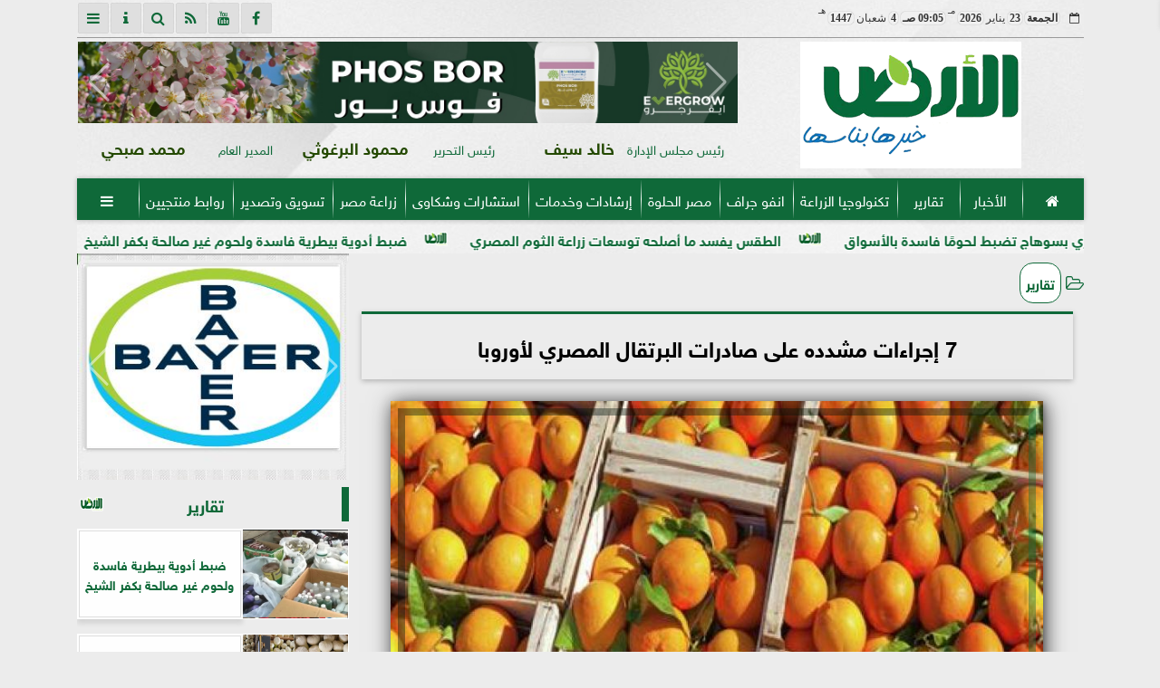

--- FILE ---
content_type: text/html; charset=UTF-8
request_url: https://www.elaard.com/111025
body_size: 27928
content:
<!DOCTYPE html>
<html dir="rtl" lang="ar" prefix="og: http://ogp.me/ns#">
<head>
	<meta name="viewport" content="width=device-width,minimum-scale=1,initial-scale=1">
	<meta http-equiv="content-type" content="text/html; charset=UTF-8" charset="utf-8">
	<meta http-equiv="X-UA-Compatible" content="IE=edge,chrome=1">
	<meta name="robots" content="follow, index, max-snippet:-1, max-video-preview:-1, max-image-preview:large">
	<meta name="googlebot" content="follow, index, max-snippet:-1, max-video-preview:-1, max-image-preview:large">
	<title>7 إجراءات مشدده على صادرات البرتقال المصري لأوروبا | تقارير | الأرض</title>
	<meta name="description" itemprop="description" content="أصدر الحجر الزراعي المصري وهيئة سلامة الغذاء قرارا مشتركا تضمن 7 إجراءات بشأن الرقابة على رسائل البرتقال المصرية المعدة للتصدير إلى دول الإتحاد الأوروبي حتى ن…">
	<meta name="keywords" content="إجراءات مشدده-صادرات البرتقال المصري-أوروبا-الموالح-صادرات الموالح-الصادرات المصرية">
	<meta name="twitter:card" content="summary_large_image">
	<meta name="twitter:title" property="og:title" itemprop="name" content="7 إجراءات مشدده على صادرات البرتقال المصري لأوروبا | تقارير | الأرض">
	<meta name="twitter:description" property="og:description" content="أصدر الحجر الزراعي المصري وهيئة سلامة الغذاء قرارا مشتركا تضمن 7 إجراءات بشأن الرقابة على رسائل البرتقال المصرية المعدة للتصدير إلى دول الإتحاد الأوروبي حتى ن…">
	<meta property="og:image" name="twitter:image" itemprop="image" content="https://media.elaard.com/img/23/06/06/111025_W.jpg">
	<meta property="og:image:secure_url" content="https://media.elaard.com/img/23/06/06/111025_W.jpg">
	<meta property="og:image:width" content="512">
	<meta property="og:image:height" content="512">
	<meta name="twitter:image:alt" property="og:image:alt" content="7 إجراءات مشدده على صادرات البرتقال المصري لأوروبا | تقارير | الأرض">
	<meta name="twitter:domain" content="elaard.com">
	<meta name="twitter:site" content="@">
	<meta name="twitter:creator" content="@">
	<meta name="theme-color" content="#0F6939">
	<meta property="og:type" content="article">
	<meta property="article:published_time" content="2023-06-06T09:24:59+03:00">
	<meta property="article:section" content="تقارير">
	<meta property="article:tag " content="إجراءات مشدده-صادرات البرتقال المصري-أوروبا-الموالح-صادرات الموالح-الصادرات المصرية">
	<meta property="og:locale" content="ar_AR">
	<meta property="fb:app_id" content="0">
	<meta property="og:url" content="https://www.elaard.com/111025">
	<meta name="author" property="og:site_name" content="الأرض">
	<meta http-equiv="Permissions-Policy" content="interest-cohort=()">
	<link rel="dns-prefetch" href="//connect.facebook.net"/>
	<link rel="shortcut icon" type="image/x-icon" href="favicon.ico"/>
	<link rel="canonical" href="https://www.elaard.com/111025" />
	<script type="application/ld+json">
	{
	"@context": "https://schema.org",
	"@type": "WebPage",
	"name": "7 إجراءات مشدده على صادرات البرتقال المصري لأوروبا | تقارير | الأرض",
	"description": "أصدر الحجر الزراعي المصري وهيئة سلامة الغذاء قرارا مشتركا تضمن 7 إجراءات بشأن الرقابة على رسائل البرتقال المصرية المعدة للتصدير إلى دول الإتحاد الأوروبي حتى ن…",
	"publisher": {"@type":"Organization","name":"7 إجراءات مشدده على صادرات البرتقال المصري لأوروبا | تقارير | الأرض","logo":{"@type":"ImageObject","url":"https://www.elaard.com/ix/GfX/logo.png"}},
	"identifier": "https://www.elaard.com/111025",
	"url": "https://www.elaard.com/111025"
	}
	</script>
	<script type="application/ld+json">
	{
	"@context": "http://schema.org",
	"@type": "NewsArticle",
	"mainEntityOfPage": "https://www.elaard.com/111025",
	"headline": "7 إجراءات مشدده على صادرات البرتقال المصري لأوروبا | تقارير | الأرض",
	"datePublished": "2023-06-06 09:24:59",
	"dateModified": "2023-06-06 13:10:36",
	"description": "أصدر الحجر الزراعي المصري وهيئة سلامة الغذاء قرارا مشتركا تضمن 7 إجراءات بشأن الرقابة على رسائل البرتقال المصرية المعدة للتصدير إلى دول الإتحاد الأوروبي حتى ن…",
	"author": {"@type": "Person", "name": "الأرض"},
	"publisher": {"@type": "Organization", "name": "7 إجراءات مشدده على صادرات البرتقال المصري لأوروبا | تقارير | الأرض", "logo": {"@type": "ImageObject", "url": "https://www.elaard.com/ix/GfX/og.png", "width": 512, "height": 512}},
	"image": {"@type": "ImageObject", "url": "https://media.elaard.com/img/23/06/06/111025_W.jpg", "height": 800, "width": 450}
	}
	</script>
	<script type="application/ld+json">
	{
	"@context": "https://schema.org",
	"@type": "Organization",
	"url": "https://www.elaard.com",
	"name": "الأرض",
	"logo": "https://www.elaard.com/ix/GfX/logo.png",
	"description": "أصدر الحجر الزراعي المصري وهيئة سلامة الغذاء قرارا مشتركا تضمن 7 إجراءات بشأن الرقابة على رسائل البرتقال المصرية المعدة للتصدير إلى دول الإتحاد الأوروبي حتى ن…",
	"sameAs": [
	"https://www.facebook.com/GareedatELard/",
	"https://twitter.com/",
	"https://www.youtube.com/channel/UCtoAcSQU5jgy_VN-mAHsSqQ"
	]
	}
	</script>
	<script async data-ad-client="ca-pub-9325011392623457" src="https://pagead2.googlesyndication.com/pagead/js/adsbygoogle.js"></script>
	<style>
	@font-face{font-family:'FontAwesome';src:url('/font/fa/fontawesome-webfont.eot?v=4.7.0');src:url('/font/fa/fontawesome-webfont.eot?#iefix&v=4.7.0') format('embedded-opentype'),url('/font/fa/fontawesome-webfont.woff2?v=4.7.0') format('woff2'),url('/font/fa/fontawesome-webfont.woff?v=4.7.0') format('woff'),url('/font/fa/fontawesome-webfont.ttf?v=4.7.0') format('truetype'),url('/font/fa/fontawesome-webfont.svg?v=4.7.0#fontawesomeregular') format('svg');font-weight:normal;font-style:normal; font-display:swap;}.fa{display:inline-block;font:normal normal normal 14px/1 FontAwesome;font-size:inherit;text-rendering:auto;-webkit-font-smoothing:antialiased;-moz-osx-font-smoothing:grayscale}.fa-facebook-square:before{content:'\f082'}.fa-facebook:before{content:'\f09a'}.fa-twitter-square:before{content:'\f081'}.fa-twitter:before{content:'\f099'}.fa-youtube-square:before{content:'\f166'}.fa-youtube:before{content:'\f167'}.fa-google-plus-square:before{content:'\f0d4'}.fa-google-plus:before{content:'\f0d5'}.fa-rss-square:before{content:'\f143'}.fa-rss:before{content:'\f09e'}.fa-instagram:before{content:'\f16d'}.fa-tags:before{content:'\f02c';}.fa-calendar:before{content:'\f073';}.fa-calendar-o:before{content:'\f133';}.fa-clock:before{content:'\f017';}.fa-folder-open-o:before{content:'\f115';}.fa-print:before{content:'\f02f';}.fa-edit:before{content:'\f044';}.fa-pencil:before{content:'\f040';}.fa-external-link:before{content:'\f08e';}.fa-hourglass-end:before{content:'\f253';}.fa-home:before {content:'\f015';}.fa-info-circle:before {content:'\f05a';}.fa-info:before {content:'\f129';}.fa-phone-square:before {content:'\f098';}.fa-phone:before {content:'\f095';}.fa-envelope-o:before {content:'\f003';}.fa-whatsapp:before {content:'\f232';}.fa-share-alt-square:before {content:'\f1e1';}.fa-share-alt:before {content:'\f1e0';} .fa-bars:before{content:'\f0c9';}.fa-bullhorn:before{content:'\f0a1';} .fa-search:before{content:'\f002';}.fa-map-marker:before{content:'\f041';}.fa-black-tie:before{content:'\f27e';}.fa-linkedin-square:before{content:'\f08c';}.fa-telegram:before{content:'\f2c6';}.fa-link:before{content:'\f0c1';}.fa-wikipedia-w:before{content:'\f266';}.fa-soundcloud:before{content:'\f1be';}.fa-language:before{content:'\f1ab';}.fa-spinner:before{content:'\f110';}.fa-newspaper-o:before{content:'\f1ea';}.fa-play:before{content:'\f04b';}.fa-bell-o:before{content:'\f0a2';}.fa-cog:before{content:'\f013';}.fa-key:before{content:'\f084';}.fa-plus:before {content:'\f067';}.fa-minus:before {content:'\f068';}.fa-times:before {content:'\f00d';}.fa-television:before {content:'\f26c';}.fa-volume-up:before{content:'\f028';}.fa-file-audio-o:before{content:'\f1c7';}.fa-download:before{content:'\f019';}.fa-commenting:before{content:'\f27a';}.fa-commenting-o:before{content:'\f27b';}.fa-file-pdf-o:before{content:'\f1c1';}.fa-file-text:before{content:'\f15c';}.fa-file-text-o:before{content:'\f0f6';}.fa-check-square-o:before{content:'\f046';}.fa-ban:before{content:'\f05e';}.fa-chevron-circle-up:before{content:'\f139';}.fa-chevron-circle-down:before{content:'\f13a';}.fa-chevron-circle-right:before{content:'\f138';}.fa-chevron-circle-left:before{content:'\f137';}.fa-mobile:before{content:'\f10b';}.fa-sign-in:before{content:'\f090';}.fa-sign-out:before{content:'\f08b';}.fa-refresh:before{content:'\f021';}.fa-window-close:before{content:'\f2d3';}.fa-square-o:before{content:'\f096';}.fa-clipboard:before{content:'\f0ea';}.fa-star:before{content:'\f005';}.fa-star-o:before{content:'\f006';}.fa-camera:before{content:'\f030';}.fa-video-camera:before{content:'\f03d';}.fa-list-alt:before{content:'\f022';}.fa-hashtag:before{content:'\f292';}.fa-exclamation-triangle:before{content:'\f071';}.fa-google:before{content:'\f1a0';}.fa-apple:before{content:'\f179';}.fa-tachometer:before{content:'\f0e4';}.fa-rocket:before{content:'\f135';}.fa-user-circle:before{content:'\f2bd';}.fa-user-circle-o:before{content:'\f2be';}.fa-users:before{content:'\f0c0';}.fa-android:before{content:'\f17b';}.fa-sitemap:before{content:'\f0e8';}.fa-retweet:before{content:'\f079';}.fa-2x {font-size:2em;}.fa-fw {width:1.29em; text-align:center;}.fa-file-code-o:before {content:'\f1c9';}.fa-flip-horizontal {-ms-filter:'progid:DXImageTransform.Microsoft.BasicImage(rotation=0, mirror=1)'; -webkit-transform:scale(-1, 1); -ms-transform:scale(-1, 1); transform:scale(-1, 1);}.fa-ikon{position:absolute;top:-4px;left:-4px;color:#fff;text-shadow:-1px 1px 4px #000;}.fa-stack {position:relative; display:inline-block; width:2em; height:2em; line-height:2em; font-size:1.5em; vertical-align:middle;}.fa-stack-1x,.fa-stack-2x {position:absolute; left:0; width:100%; text-align:center;}.fa-stack-1x {line-height:inherit;}.fa-stack-2x {font-size:2em;}.fa-spin {-webkit-animation:fa-spin 2s infinite linear; animation:fa-spin 2s infinite linear;} .fa-pulse {-webkit-animation:fa-spin 1s infinite steps(8); animation:fa-spin 1s infinite steps(8);} .fa-spin-hover:hover {-webkit-animation:fa-spin 1s infinite linear; animation:fa-spin 1s infinite linear;}@-webkit-keyframes fa-spin {0% {-webkit-transform:rotate(0deg); transform:rotate(0deg);} 100% { -webkit-transform:rotate(359deg); transform:rotate(359deg);}}@keyframes fa-spin {0% {-webkit-transform:rotate(0deg); transform:rotate(0deg);} 100% {-webkit-transform:rotate(359deg); transform:rotate(359deg);}}@font-face{font-family:'sky'; font-style:normal; font-weight:400; font-display:swap; src:url('/font/SKY/sna-reg.eot'),url('/font/SKY/sna-reg.eot?#iefix') format('embedded-opentype'),url('/font/SKY/sna-reg.woff2') format('woff2'),url('/font/SKY/sna-reg.woff') format('woff'),url('/font/SKY/sna-reg.ttf') format('truetype'),url('/font/SKY/sna-reg.svg#sna-reg') format('svg');}@font-face{font-family:'sky'; font-style:normal; font-weight:800; font-display:swap; src:url('/font/SKY/sna-bld.eot'),url('/font/SKY/sna-bld.eot?#iefix') format('embedded-opentype'),url('/font/SKY/sna-bld.woff2') format('woff2'),url('/font/SKY/sna-bld.woff') format('woff'),url('/font/SKY/sna-bld.ttf') format('truetype'),url('/font/SKY/sna-bld.svg#sna-bld') format('svg');}
	:root {--COLOR1:#0F6939; --COLOR2:#8FC742; --COLOR1t:#0F693955; --COLOR3:#244900; --font1:sky; --swiper-theme-color:#0F6939 !important;} ::-webkit-scrollbar {width:16px;} ::-webkit-scrollbar-track {background:#f1f1f1; -webkit-box-shadow:inset 0 0 6px rgba(0,0,0,0.3);} ::-webkit-scrollbar-thumb {background:#0F6939; outline:1px solid slategrey; } ::-webkit-scrollbar-thumb:hover {background:#244900; border-radius:6px; }* {box-sizing:border-box; -moz-box-sizing:border-box; -webkit-box-sizing:border-box;} html, body {height:auto !important; overflow:auto !important;} html {scroll-behavior:smooth;} body {margin:0 auto; cursor:default; font-family:'sky', Arial, sans-serif;} a {text-decoration:none; color:var(--COLOR1);}a:hover {color:var(--COLOR3);} ul {} img {max-width:100%; object-fit:cover;} h1, h2, h3, h4, h5, h6, select, label {margin:0; padding:0;} figcaption, figure, main {display:block;} dfn {display:none;} cite {display:none;} fieldset {border:none;} sup {vertical-align:top; position:relative; top:-0.5em;} ins {z-index:1 !important;} ins.adsbygoogle[data-ad-status="unfilled"] {display:none !important;}.XbannerX {margin:0 auto; width:360px; max-width:100%; height:auto; max-height:105vh; position:fixed; top:-15px; right:0px; left:0px; z-index:99999; display:flex; flex-wrap:wrap; align-content: center;}#PSE09 {margin:0 auto;}.PSE09 {width:360px; height:auto; position:fixed; top:-15px; right:15px; z-index:99999; display:flex; align-content:center;}a, img { -moz-user-select:none; -webkit-user-select:none; -ms-user-select:none; user-select:none; -webkit-user-drag:none; user-drag:none; -webkit-touch-callout:none;} .clear {clear:both;} .overflow {overflow:hidden;} .block {display:block;} .iblock {display:block !important;} .hidden {display:none !important;} .rtl {direction:rtl;} .ltr {direction:ltr;} .text-left {text-align:left;} .text-right {text-align:right;} .text-center {text-align:center;} .relative {position:relative;} .absolute {position:absolute;} .fixed {position:fixed;} .opacity0 {opacity:0;} .opacity1 {opacity:1;} .banner {direction:ltr; margin:0 auto; text-align:center; overflow:hidden; font-size:1em; line-height:1em; width:100%; } .banner ul {list-style:none; margin:0px; padding:0px;} .banner ul li {} .banner a {display:block; line-height:0%;} .banner a img {max-width:100%;} .banner div {margin:0 auto;} .banner iframe {width:auto;} .AnimAdsBox {margin-bottom:8px;} .AnimAdsBox .swiper-slide a img {display:block; margin:0 auto; width:300px; height:250px; overflow:hidden;} #log {display:none;} .mtop8 {margin-top:8px;} .animate {moz-transition:all 0.5s; -webkit-transition:all 0.5s; transition:all 0.5s; -webkit-transition:all 0.5s ease-in-out; -o-transition:all 0.5s ease-in-out; -ms-transition:all 0.5s ease-in-out; transition:all 0.5s ease-in-out;} .blink_me {animation:blinker 1s linear infinite;} .tshadow {text-shadow:0 0 3px #666666AA;} @keyframes blinker {0% { opacity:1; } 50% { opacity:0; } 100% { opacity:1; }} .lazyload {background-image:linear-gradient(to left, #E5E5E5 0%, #DDDDDD 20%, #E5E5E5 40%, #E5E5E5 0%); background-repeat:no-repeat; background-color:#E5E5E5; background-size:450px 700px; -webkit-animation:lazy-anim 1s infinite linear forwards; animation:lazy-anim 1s infinite linear forwards;} @-webkit-keyframes lazy-anim {from {background-position:-400px 0; } to {background-position:200px 0;}} @keyframes lazy-anim {from {background-position:-400px 0; } to { background-position:200px 0;}} #Marqs {height:32px; overflow:hidden;}.Wait3s {opacity:0; -moz-animation:Wait3s 3s; -webkit-animation:Wait3s 3s; -o-animation:Wait3s 3s; animation:Wait3s 3s; -webkit-animation-fill-mode:forwards; animation-fill-mode:forwards;}@keyframes Wait3s {70% {opacity:0;} 85% {opacity:0.5;} 100% {opacity:1;}}@-webkit-keyframes Wait3s {70% {opacity:0;} 85% {opacity:0.5;} 100% {opacity:1;}}#Go2Top {position:fixed; z-index:9999; bottom:-96px; right:4px; border:none; outline:none; background-color:var(--COLOR1); color:#FFFFFF; cursor:pointer; padding:15px; border-radius:10px; font-size:1.5em; opacity:0.75; -webkit-transition:all .5s; transition:all .5s;}#Go2Top:hover {background-color:var(--COLOR1t); color:var(--COLOR1);} .pagination {display:inline-block;}.pagination a, .pagination button {cursor:pointer; color:black; float:left; padding:8px 16px; text-decoration:none; transition:background-color .3s; border:1px solid #ddd; margin:0 4px;}.pagination a.active, .pagination button.active {background-color:var(--COLOR1); color:white; border:1px solid var(--COLOR1);}.pagination a:hover:not(.active), .pagination button:hover:not(.active) {background-color:#ddd;} .modal {position:fixed; z-index:1; left:0; width:100%; height:100%; overflow:auto; background-color:rgb(0,0,0); background-color:rgba(0,0,0,0.4); top:-100%; opacity:0; transition:top 0.5s, opacity 0.5s;} .modal.show {top:0; opacity:1; z-index:999;} .modal-default-close {color:#FFFFFF; float:left; padding:0em 0px; font-size:3em; font-weight:bold; opacity:0.75; overflow:hidden;} .modal-default-close:hover, .modal-default-close:focus {color:#000000; text-decoration:none; cursor:pointer;} .modal-header {padding:2px 16px; background-color:#0F6939; color:white; font:normal 1em/2em sky;} .modal-body {padding:2px 16px; font-family:'Traditional Arabic', 'Microsoft Uighur'; font-size:1.5em; line-height:2em; text-align:justify;} .modal-footer {padding:1em; background-color:#0F6939; color:white; font:normal 0.75em/1em sky;} .modal-footer h3 a {color:#ffffff;} .modal-footer h3 a:hover {color:#cccccc;} .modal-content {width:90%; position:relative; background-color:#fefefe; margin:5% auto; padding:0.1em; border:1px solid #888; box-shadow:0 4px 8px 0 rgba(0,0,0,0.2),0 6px 20px 0 rgba(0,0,0,0.19);} .modal-body article p {text-indent:1.0em;} .modal .modmid {width:80%;}@media only screen and (min-width:600px) { .modal .modmid {width:50%;}} header #HLvA, header #HLvB, header #HLvC, header #HLvD {overflow:hidden; clear:both;}footer #FLvA, footer #FLvB, footer #FLvC {overflow:hidden; clear:both;}footer #FLvB #FLvBR {text-align:center;}footer #FLvC {text-align:center; color:#FFFFFF;}#Hanged {position:fixed; width:100%; bottom:-130px; right:0; left:0; transition:all 1s; background:#FFFFFF; border:1px solid #E3E3E3; z-index:99999;}#Hanged #HangDiv {margin:0; padding:10px 0px 0px 0px; height:130px; position:relative;}#Hanged.HangON {bottom:0;}#Hanged .HangArrow {position:absolute; padding:1px 20px 1px 22px; border:1px solid #E3E3E3; border-width:1px 1px 0px 1px; border-radius:8px 0px 0px 0px; background-color:#fff; top:-19px; right:-1px; color:#fff; max-width:70px; float:right; box-shadow:0px -6px 15px rgb(157 157 157 / 10%);}#Hanged .HangArrow svg {width:16px; height:16px; transition:all 0.5s;}#Hanged.HangON .HangArrow svg {-webkit-transform:rotate(180deg); -moz-transform:rotate(180deg); -o-transform:rotate(180deg); -ms-transform:rotate(180deg); transform:rotate(180deg);}#Hanged .sp-top-bar {display:none !important;}table.nice {border-collapse:collapse; margin:25px 0; font-size:0.9em; font-family:sans-serif; width:100%; box-shadow:0 0 20px rgba(0, 0, 0, 0.15);}table.nice thead tr {background-color:var(--COLOR1); color:#ffffff; text-align:left;}table.nice th, table.nice td {padding:2px 5px;}table.nice tbody tr {border-bottom:1px solid #dddddd;}table.nice tbody tr:nth-of-type(even) {background-color:#f3f3f3;}table.nice tbody tr:last-of-type {border-bottom:2px solid var(--COLOR1);}table.nice tbody tr.active-row, table.nice tbody tr:hover {color:var(--COLOR1);}table.nicelog td:first-child, table.nicelog td:last-child {font-family:monospace; white-space:nowrap;}table.nicelog td:nth-child(6), table.nicelog td:nth-child(7), table.nicelog td:nth-child(8) {font-size:0.8em; max-width:225px;}table.nicelog td:last-child {font-weight:bold;}.SkyStick160 {position:absolute; top:0px; width:160px; height:600px; overflow:hidden; display:none;}.SkyStick160 ul {margin:0; padding:0; list-style:none;}.swiperP .swiper-slide {}.swiperP .swiper-slide a {position:relative;}.swiperP .swiper-slide a img {margin:0px auto 1em; width:100%; max-width:300px; height:200px; display:block; border-radius:1em; transition:all 0.5s ease-in-out;}.swiperP .swiper-slide.swiper-slide-active a img {box-shadow:0 8px 6px -6px rgba(0,0,0,0.5);}.swiperP .swiper-slide a span {display:block; margin:0 auto; max-width:290px; position:absolute; bottom:1em; right:0px; left:0px; opacity:0.9; color:#ffffff; font-size:1.25em; text-align:center; text-shadow:1px 0px 1px #000000, 0px 1px 1px #000000, -1px 0px 1px #000000, 0px -1px 1px #000000; transition:all 0.5s;}.swiperP .swiper-slide a span b {}.swiperP .swiper-button-next, .swiperP .swiper-button-prev {color:#8FC741; background:rgba(255,255,255,0.9); background-image:none !important; opacity:0; width:auto; height:auto; padding:10px 5px; font-size:2em; border:1px outset #8FC741; top:40%; transition:all 0.5s;}.swiperP .swiper-button-prev {border-right-width:0px !important; right:0px !important; border-radius:5px 0px 0px 5px;} .swiperP .swiper-button-next {border-left-width:0px !important; left:0px !important; border-radius:0px 5px 5px 0px;}.swiperP .swiper-button-next:after, .swiperP .swiper-button-prev:after {font-family:FontAwesome; color:var(--COLOR1);}.swiperP .swiper-button-prev:after {content:'\f138' !important;} .swiperP .swiper-button-next:after {content:'\f137' !important;}.swiperP:hover .swiper-button-next, .swiperP:hover .swiper-button-prev {opacity:1;}.swiper-3d .swiper-slide-shadow, .swiper-3d .swiper-slide-shadow-bottom, .swiper-3d .swiper-slide-shadow-left, .swiper-3d .swiper-slide-shadow-right, .swiper-3d .swiper-slide-shadow-top {display:none;}.swiper-rtl .swiper-button-prev, .swiper-rtl .swiper-button-next {color:rgba(255,255,255,0.5); transition:all 0.5s;}.swiper-rtl .swiper-button-prev:hover, .swiper-rtl .swiper-button-next:hover {color:rgba(255,255,255,1);}section#CRSS {}section#CRSS ul {margin:0 2em; padding:revert; list-style:arabic-indic;}section#CRSS ul li {width:100%; border-bottom:1px solid #EEEEEE;}section#CRSS ul li a {}section#CRSS ul li:hover a i, section#CRSS ul li a:hover i {color:var(--COLOR1);}section#CRSS ul li a i.fa {float:left;}.swiper.AnimAdsLB {margin:0 auto; max-width:728px; max-height:90px; overflow:hidden;}.AnimAdsLB .swiper-slide {display:flex; align-items:center; justify-content:center; font-size:1em; font-weight:bold; color:#fff; }.AnimAdsLB .swiper-button-next, .AnimAdsLB .swiper-button-prev {color:rgba(255,255,255,0.5);}.AnimAdsLB .swiper-slide a img {display:block; width:100%; max-width:728px; height:auto; max-height:90px; overflow:hidden;}.AnimAdsBox .swiper-slide a img {object-fit:fill;}.eng_branding, .eng-feed__header {display:none !important; opacity:0;}#ADMIN {position:fixed; margin:5px; top:5px; bottom:auto; right:0px; left:0px; z-index:999; text-align:center; width:min-content;}#ADMIN a {display:inline-block; position:relative; margin:3px 0px; min-width:32px; min-height:32px; padding:5px; background:rgba(255,255,255,0.9); box-shadow:inset 0 3px 6px rgba(0,0,0,0.16), 0 4px 6px rgba(0,0,0,0.45); border-radius:10px; transition:all 0.25s ease-in-out;}#ADMIN a:hover {background:rgba(255,255,255,1); box-shadow:0 3px 6px rgba(0,0,0,0.16), 0 3px 6px rgba(0,0,0,0.23), 0 0 5px #aaa inset;}#ADMIN a code {font-weight:600;}#ADMIN a .fa.faa-rotate {-webkit-transition-duration:0.8s; -moz-transition-duration:0.8s; -o-transition-duration:0.8s; transition-duration:0.8s; -webkit-transition-property:-webkit-transform; -moz-transition-property:-moz-transform; -o-transition-property:-o-transform; transition-property:transform;}#ADMIN a:hover .fa.faa-rotate {-webkit-transform:rotate(360deg); -moz-transform:rotate(360deg); -o-transform:rotate(360deg);}#ADMIN #ToolDiv {text-align:left; padding:10px; border:1px solid #CCCCCC; background-color:rgba(255,255,255,0.75); position:absolute; right:32px; z-index:9; display:none;}#StickTop {display:block; position:fixed; width:100%; height:120px; top:0; box-shadow:0px 0px 10px rgba(0,0,0,0.5); overflow:hidden; z-index:999;}#StickSpace {height:120px; overflow:hidden;}#StickTop .sp-top-bar {display:none !important;}#minifind {background:none;}#minifind form {display:flex;}#minifind input {padding:4px; font:normal 1em/1em sky;}#minifind a.times, #minifind button.SearchFind {padding:4px; background:#FFFFFF; color:var(--COLOR1); border-radius:8px; border:1px solid var(--COLOR1); margin:1px; font-size:0.8em; line-height:1em; cursor:pointer;}#ioxez {margin:0 auto; max-width:fit-content; direction:rtl;}#ioxez div div {margin:0; padding:0; color:#666666; text-align:center; font:normal 12px/12px tahoma;}#ioxez div p {font-size:0.9em;}#ioxez table {border-collapse:collapse; margin:4px 0; font:normal 12px/12px tahoma; width:100%; box-shadow:0 0 20px rgba(0, 0, 0, 0.15);}#ioxez table caption {font:normal 12px/12px tahoma; font-size:0.9em; margin-bottom:0.5em;}#ioxez table thead tr { background-color:var(--COLOR1); color:#ffffff;}#ioxez table thead th {text-align:center; white-space:nowrap;}#ioxez table th, #ioxez table td {text-align:center; padding:4px 4px;}#ioxez table tbody tr { border-bottom:1px solid #dddddd;}#ioxez table tbody tr:nth-of-type(even) { background-color:#f3f3f3;}#ioxez table tbody tr:last-of-type { border-bottom:2px solid var(--COLOR1);}#ioxez table tbody tr:hover {color:var(--COLOR1);}#ioxez table tfoot {font-size:0.8em;}@media (min-width:468px) {}@media (min-width:768px) {#ADMIN {bottom:auto; top:5px;}#Go2Top {right:24px;}#Hanged, #StickTop {display:none;}}@media (min-width:992px) { header #HLvB #HLvBR {width:260px; float:right;} header #HLvB #HLvBL {width:730px; float:left;} header .AnimAdsLB {width:728px; height:90px;} footer #FLvB #FLvBR {width:260px; float:right;} footer #FLvB #FLvBL {width:730px; float:left;} #SkyStick160R {right:49.9%; margin-right:-717px;} #SkyStick160L {left:51.1%; margin-left:-733px;}}@media (min-width:1200px) {header #HLvA {max-width:1111px;}}@media (min-width:1400px) {.SkyStick160 {display:block;}}
	.SocialIcons {margin:0 auto; max-width:fit-content;}.SocialIcons ul {margin:0px; padding:0px; list-style:none; display:-webkit-box; display:-ms-flexbox; display:flex; -ms-flex-wrap:wrap; flex-wrap:wrap;}.SocialIcons ul li {display:inline-block; -webkit-box-flex:1; -ms-flex:1; flex:1;}.SocialIcons ul li a {width:32px; height:32px; display:block; margin:0 auto; color:var(--COLOR1); text-align:center; transition:all 0.5s ease;}.SocialIcons ul li a i {line-height:32px;}.SocialIcons ul li a.nd {font-size:1.25em;}.SocialIcons ul li a.gn {}.SocialIcons ul li a:hover{}.SocialIcons svg, .SocialIcons ul li a svg {width:1em; height:1em; fill:var(--COLOR1);}@media (min-width:992px) {.SocialIcons {float:left;}}.SmartDate {margin:0 auto; max-width:fit-content; font:normal 12px/32px tahoma;}.SmartDate date i {padding-left:8px;}@media (min-width:992px) {.SmartDate {float:right;}}.BodyLR, .BodyL, .BodyR {width:100%; clear:both;}.SideL {width:100%; clear:both;}.SideR {z-index:9;}.SideL .banner a {margin:0px 0px 5px 0px;}@media (min-width:768px) { .SideL {width:250px; float:left; padding:0 6px 0 0; position:relative; clear:none;} .BodyLR, .BodyL {width:calc(100% - 250px); float:right; position:relative; padding:0px; clear:none;} .SideR {width:160px; float:right; padding:0 0 0 6px; position:relative;}}@media (min-width:992px) { .BodyLR {width:calc(100% - 462px);} .BodyL {width:calc(100% - 302px);} .SideR {display:block;} .SideL {width:300px; padding:0px;}}.DDMenu::-webkit-scrollbar {width:6px; height:1px; background-color:#F5F5F5;}.DDMenu {display:block; margin:0 auto; padding:0; text-align:center; list-style:none; white-space:nowrap; will-change:transform; font-family:sky; font-size:0.9em; overflow:auto;}.DDMenu li {position:relative; -webkit-box-flex:1; -ms-flex:1; flex:1;}.DDMenu li a {display:block; color:#FFFFFF; -webkit-transition:all 300ms linear 0ms !important; -khtml-transition:all 300ms linear 0ms !important; -moz-transition:all 300ms linear 0ms !important; -ms-transition:all 300ms linear 0ms !important; -o-transition:all 300ms linear 0ms !important; transition:all 300ms linear 0ms !important;}.DDMenu>li {display:inline-block; vertical-align:middle; white-space:nowrap; margin:0 5px;}.DDMenu>li>a {padding:3px 5px; font-weight:bold; line-height:48px; box-shadow:0px 0px 3px var(--COLOR3); position:relative;}.DDMenu>li>a:before {content:''; height:8px; width:0; bottom:0; left:0; right:0; margin:auto; position:absolute; background-color:var(--COLOR3); opacity:0; -webkit-transition:all 300ms linear 0ms; -khtml-transition:all 300ms linear 0ms; -moz-transition:all 300ms linear 0ms; -ms-transition:all 300ms linear 0ms; -o-transition:all 300ms linear 0ms; transition:all 300ms linear 0ms;}.DDMenu>li:hover>a:before,.DDMenu>li>a.active:before {width:100%; opacity:1; border-radius:10px;}.DDMenu .sub-menu {margin-top:40px; list-style:none; position:absolute; background-color:#fff; top:100%; right:0; min-width:280px; z-index:99; -webkit-box-shadow:0 0 40px rgba(0, 0, 0, 0.2); -khtml-box-shadow:0 0 40px rgba(0, 0, 0, 0.2); -moz-box-shadow:0 0 40px rgba(0, 0, 0, 0.2); -ms-box-shadow:0 0 40px rgba(0, 0, 0, 0.2); -o-box-shadow:0 0 40px rgba(0, 0, 0, 0.2); box-shadow:0 0 40px rgba(0, 0, 0, 0.2); -webkit-transition:all 300ms linear 0ms; -khtml-transition:all 300ms linear 0ms; -moz-transition:all 300ms linear 0ms; -ms-transition:all 300ms linear 0ms; -o-transition:all 300ms linear 0ms; transition:all 300ms linear 0ms; clip:rect(1px, 1px, 1px, 1px); padding:30px 0;}.DDMenu .sub-menu li {padding:0 30px;}.DDMenu .sub-menu li a {color:#666666; font-size:1.0em; font-weight:normal; padding:6px 0; position:relative; text-align:right;}.DDMenu .sub-menu li ul {min-width:280px;}.DDMenu .sub-menu li ul li a {font-size:1.1em;}.DDMenu .sub-menu li a:before {right:0; opacity:0; -webkit-transition:all 300ms linear 0ms; -khtml-transition:all 300ms linear 0ms; -moz-transition:all 300ms linear 0ms; -ms-transition:all 300ms linear 0ms; -o-transition:all 300ms linear 0ms; transition:all 300ms linear 0ms; content:''; width:10px; height:2px; background-color:var(--COLOR1); position:absolute; top:50%; -webkit-transform:translate(0, -50%); -khtml-transform:translate(0, -50%); -moz-transform:translate(0, -50%); -ms-transform:translate(0, -50%); -o-transform:translate(0, -50%); transform:translate(0, -50%); -webkit-border-radius:1px; -khtml-border-radius:1px; -moz-border-radius:1px; -ms-border-radius:1px; -o-border-radius:1px; border-radius:1px;}.DDMenu .sub-menu li>a:hover {padding-right:20px; color:#AA0000;}.DDMenu .sub-menu li>a:hover:before {opacity:1;}.DDMenu .sub-menu li:hover .sub-menu,.DDMenu .sub-menu li.focus .sub-menu {margin-top:-30px;}.DDMenu .sub-menu .sub-menu {top:0; right:-100%;}.DDMenu li:hover,.DDMenu li.focus {overflow:visible;}.DDMenu li:hover>.sub-menu,.DDMenu li.focus>.sub-menu {visibility:visible; opacity:1; margin-top:0; clip:inherit;}.DDMenu li:last-child {display:none; border:none;} @media (min-width:768px) {.DDMenu {font-size:1em;} } .ionim { -webkit-animation-duration:0.3s; animation-duration:0.3s; -webkit-animation-fill-mode:both; animation-fill-mode:both;}.ionimx { -webkit-animation-duration:0.5s; animation-duration:0.5s; -webkit-animation-fill-mode:both; animation-fill-mode:both;}.ionim2x { -webkit-animation-duration:0.8s; animation-duration:0.8s; -webkit-animation-fill-mode:both; animation-fill-mode:both;}.ionim3x { -webkit-animation-duration:1.5s; animation-duration:1.5s; -webkit-animation-fill-mode:both; animation-fill-mode:both;}@-webkit-keyframes io_fadeInRight { 0% { opacity:0.05; -webkit-transform:translateX(20px); transform:translateX(20px); } 100% { opacity:1; -webkit-transform:translateX(0); transform:translateX(0); }}@keyframes io_fadeInRight { 0% { opacity:0.05; -webkit-transform:translateX(20px); transform:translateX(20px); } 100% { opacity:1; -webkit-transform:translateX(0); transform:translateX(0); }}.io_fadeInRight { -webkit-animation-name:io_fadeInRight; animation-name:io_fadeInRight;}@-webkit-keyframes io_fadeInLeft {0% { opacity:0.05; -webkit-transform:translateX(-20px); transform:translateX(-20px); } 100% { opacity:1; -webkit-transform:translateX(0); transform:translateX(0); }}@keyframes io_fadeInLeft { 0% { opacity:0.05; -webkit-transform:translateX(-20px); transform:translateX(-20px); } 100% { opacity:1; -webkit-transform:translateX(0); transform:translateX(0); }}.io_fadeInLeft { -webkit-animation-name:io_fadeInLeft; animation-name:io_fadeInLeft;}@-webkit-keyframes io_fadeInDown { 0% { opacity:0.05; -webkit-transform:translateY(-15px); transform:translateY(-15px); } 100% { opacity:1; -webkit-transform:translateY(0); transform:translateY(0); }}@keyframes io_fadeInDown { 0% { opacity:0.05; -webkit-transform:translateY(-15px); transform:translateY(-15px); } 100% { opacity:1; -webkit-transform:translateY(0); transform:translateY(0); }}.io_fadeInDown { -webkit-animation-name:io_fadeInDown; animation-name:io_fadeInDown;}@-webkit-keyframes io_fadeInUp { 0% { opacity:0.05; -webkit-transform:translateY(20px); transform:translateY(20px); } 100% { opacity:1; -webkit-transform:translateY(0); transform:translateY(0); }}@keyframes io_fadeInUp { 0% { opacity:0.05; -webkit-transform:translateY(20px); transform:translateY(20px); } 100% { opacity:1; -webkit-transform:translateY(0); transform:translateY(0); }}.io_fadeInUp { -webkit-animation-name:io_fadeInUp; animation-name:io_fadeInUp;}@-webkit-keyframes io_fadeIn { 0% { opacity:0; } 100% { opacity:1; }}@keyframes io_fadeIn { 0% { opacity:0; } 100% { opacity:1; }}.io_fadeIn { -webkit-animation-name:io_fadeIn; animation-name:io_fadeIn;}@-webkit-keyframes io_fadeOut_to_1 { 0% { opacity:1; } 100% { opacity:0.1; }}@keyframes io_fadeOut_to_1 { 0% { opacity:1; } 100% { opacity:0.1; }}.io_fadeOut_to_1 { -webkit-animation-name:io_fadeOut_to_1; animation-name:io_fadeOut_to_1;}@-webkit-keyframes io_fadeOutRight { 0% { opacity:1; -webkit-transform:translateX(0); transform:translateX(0); } 100% { opacity:0; -webkit-transform:translateX(20px); transform:translateX(20px); }}@keyframes io_fadeOutRight { 0% { opacity:1; -webkit-transform:translateX(0); transform:translateX(0); } 100% { opacity:0; -webkit-transform:translateX(20px); transform:translateX(20px); }}.io_fadeOutRight { -webkit-animation-name:io_fadeOutRight; animation-name:io_fadeOutRight;}@-webkit-keyframes io_fadeOutLeft { 0% { opacity:1; -webkit-transform:translateX(0); transform:translateX(0); } 100% { opacity:0; -webkit-transform:translateX(-20px); transform:translateX(-20px); }}@keyframes io_fadeOutLeft { 0% { opacity:1; -webkit-transform:translateX(0); transform:translateX(0); } 100% { opacity:0; -webkit-transform:translateX(-20px); transform:translateX(-20px); }}.io_fadeOutLeft { -webkit-animation-name:io_fadeOutLeft; animation-name:io_fadeOutLeft;}.WList {overflow:hidden;}.WList div {margin:0px; padding:10px 0; border-bottom:1px solid #dcdcdc; width:50%; float:right; overflow:hidden; max-height:222px;}.WList div a {display:block; text-align:center; color:var(--COLOR1); overflow:hidden; transition:all 0.5s ease-in-out;}.WList div a:hover {background:#EAEAEA; color:var(--COLOR3); }.WList div a img {margin:0 auto; width:150px; height:100px; object-fit:cover; border:1px solid transparent; transition:all 0.5s ease-in-out;}.WList div a:hover img {-webkit-filter:brightness(1.1); filter:brightness(1.1); border-color:var(--COLOR1);}.WList div a span {display:table; padding:0 10px; height:100px; line-height:1.5em;}.WList div a span>b {display:table-cell; vertical-align:middle;}.WList div a span date {display:block; font-size:0.6em;}.WList div a span date i {font-style:normal;}.WList div a span date strong {font-weight:400; padding:0px 0.5em;}.WList div a span date strong.yom {background:var(--COLOR1); color:#FFFFFF;}.WList div a span date strong.ams {background:#DDDDDD; color:var(--COLOR1);}@media (min-width:768px) {.WList div {max-height:fit-content;}.WList div a {text-align:right;}.WList div a img {float:right; margin:0 5px;}.WList div a span>b {line-height:2em;}.WList div a span date {font-size:0.75em;}}.vpagyhide{display:none}@media print{.vpagyhide{display:block !important;}}#VPagn {opacity:0.25; transition:all 0.5s ease-in-out;} #VPagn:hover {opacity:1;}.VPagn {direction:rtl; display:block; margin:5px auto; width:fit-content; overflow:hidden;}.VPagn a {color:#000000; background-color:#ffffff; float:right; padding:8px 16px; text-decoration:none; border:1px solid #ddd;}#VPagn a {padding:2px 8px; }.VPagn a.selected {color:#FFFFFF; background:var(--COLOR1);}.VPagn a:hover, .VPagn a:hover.selected {color:var(--COLOR3); background-color:#EAEAEA;}.VPagn .flatview a:hover, .VPagn .flatview a.selected {color:#FFFFFF; background:var(--COLOR1);}.VPagn .flatview a:hover.selected {color:#FFFFFF; background:var(--COLOR3);}.VPagn a.active {background-color:var(--COLOR1); color:white; border:1px solid var(--COLOR1);}.VPagn a.disabled, .VPagn a:hover.disabled {color:#939393; border:1px solid #CCCCCC; cursor:not-allowed;}.VPagn a:hover:not(.active) {background-color:#ddd;}.VPagn a:first-child {border:0px 5px 5px 0px;}.VPagn a:last-child {border:5px 0px 0px 5px;}.VPagn a.imglinks {border:0; padding:0;}.VPagn a.imglinks img {vertical-align:bottom; border:0;}.VPagn a.imglinks a:hover {background:none;}.VPagn select {margin:0 8px;} .GStyle {} .GStyle h2, .GStyle h3 {margin:9px 0px; position:relative;} .SideL .GStyle h2, .SideL .GStyle h3 {text-align:center;} .GStyle h2:before, .GStyle h3:before {content:''; width:100%; height:2px; bottom:45%; position:absolute; right:0; background:var(--COLOR1);} .GStyle h2 a, .GStyle h3 a {display:inline-block; position:relative; font-size:0.8em; padding:3px 6px; border:1px solid var(--COLOR1); border-radius:1em; transition:all 0.3s; background-size:100% 200%; background-image:linear-gradient(to top, var(--COLOR1) 50%, #ffffff 50%);} .GStyle h2 a:hover, .GStyle:hover h2 a, .GStyle h3 a:hover, .GStyle:hover h3 a {color:#ffffff; background-position:0 100%;} .GStyle.GStyleD h2 a, .GStyle.GStyleD h3 a {color:#FFFFFF; background-image:linear-gradient(to top, #FFFFFF 50%, var(--COLOR1) 50%);} .GStyle.GStyleD h2 a:hover, .GStyle.GStyleD:hover h2 a, .GStyle.GStyleD h3 a:hover, .GStyle.GStyleD:hover h3 a {color:var(--COLOR1);} .BodyL .GStyle h2 a {margin-right:16px;} .GStyle section {} .GStyle section ul {margin:0px; padding:0px; list-style:none; overflow:hidden;} .GStyle section ul li {margin:0 auto; max-width:450px;} .GStyle section ul li a img {display:block; margin:0 auto; width:98%; height:185px; border:1px solid transparent; border-radius:5px; transition:all 0.25s ease-in-out;} .GStyle section ul li a:hover img {-webkit-filter:brightness(1.1); filter:brightness(1.1);} .GStyle section ul li:hover a img {border-color:#0F6939AA;} .GStyle section ul li a span {display:block; position:relative; width:92%; height:80px; padding:10px; margin:-60px 5% 10px 0px; font:normal 0.85em/1.65em 'sky', Arial, sans-serif; text-align:center; box-shadow:0 5px 5px rgba(0, 0, 0, 10%); background:rgba(255,255,255,0.95); outline:1px solid #0F6939AA; outline-offset:-3px; transition:all 0.25s ease-in-out; overflow:hidden;} .GStyle section ul li a span b {position:absolute; right:0px; top:50%; padding:0px 5px; -ms-transform:translateY(-50%); transform:translateY(-50%); width:100%;} .GStyle section ul li a:hover span {color:var(--COLOR1); outline-offset:-6px; outline-width:2px; -moz-box-shadow:0 5px 5px rgba(0, 0, 0, 10%), inset 0 0 10px #000000AA; -webkit-box-shadow:0 5px 5px rgba(0, 0, 0, 10%), inset 0 0 10px #000000AA; box-shadow:0 5px 5px rgba(0, 0, 0, 10%), inset 0 0 10px #000000AA;} .GStyle section ul li a time {position:relative; bottom:65px; font:normal 12px/16px tahoma; background:#FFFFFF; border-radius:2px; padding:2px 4px; box-shadow:inset 0 0 2px #00000055; right:84%;} .GStyle section ul li a dfn {display:block; position:relative; bottom:170px; text-align:left; z-index:9999; padding-left:10px; font:bold 0.75em/2em sky; width:fit-content;} .GStyle section ul li a dfn:after {content:''; background:rgba(255,255,255,0.75); height:30px; transform:skewY(-5deg); position:absolute; left:0; z-index:-1; display:inline-block; width:-webkit-fill-available;} .GStyle section ul li a dfn img {max-height:32px; max-width:80px; transform:skewY(-5deg); background:rgba(255,255,255,0.5); opacity:0.85; border:1px solid #ffffff33; box-shadow:-1px 1px 1px #00000050; moz-transition:all 0.5s;} .GStyle section ul li a:hover dfn img {opacity:1; background:#ffffff;} .GStyle.GStyleA section ul li:nth-last-child(-n+2) {width:49.9%; float:right;} .GStyle.GStyleB section ul li:nth-child(n+2) {width:49.9%; float:right;} .GStyle.GStyleD section ul li a span {color:#FFFFFF; background:var(--COLOR1);} .GStyle.GStyleD section ul li a:hover span {-moz-box-shadow:inset 0 0 10px #00000066; -webkit-box-shadow:inset 0 0 10px #00000066; box-shadow:inset 0 0 10px #00000066;} .GStyle.GStyle5 section ul li:nth-child(n+2) {width:49.9%; float:right;} .GStyle.GStyleHf section ul li {width:49.9%; float:right;} .GStyle.GStyleT section ul li {width:100%; height:116px; overflow:hidden; clear:both;} .BodyL .GStyle.GStyleT section ul li {width:80%; clear:none;} .GStyle.GStyleT section ul li a {display:block;} .GStyle.GStyleT section ul li a img {width:40%; float:right; height:100px;} .GStyle.GStyleT section ul li a dfn {bottom:40px; font-weight:normal;} .GStyle.GStyleT section ul li a span {width:62%; float:left; margin:-90px 0px 10px 0px;} .GStyle.GStyleT section ul li a span b {padding:0 2px;} article .GStyle h3 label {cursor:pointer; position:inherit; background:transparent;} article .GStyle h3 a {margin-right:0px;} .GStyle.GStyle2 section ul li {width:49.5%; float:right;} .GStyle.GStyle2 section ul li a img {height:220px;} .GStyle.GStyle2 section ul li a span {height:70px;} .GStyle.GStyle2 section ul li a span b {font-size:0.9em; line-height:1.25em;} @media (min-width:768px) { .BodyL .GStyle section ul li {width:33%; float:right;} .homeR .GStyle section ul li {width:33%; float:left;}// .Body .GStyle.GStyleA section ul li:first-child {width:49%;} .GStyle section ul li {max-width:none;} .GStyle.GStyleA section ul li:first-child {width:66%; float:right;} .GStyle.GStyleA section ul li:first-child a img {height:360px;} .GStyle.GStyleA section ul li:first-child a span {position:relative; height:120px; padding:10px; font-size:1em; line-height:35px;} .GStyle.GStyleA section ul li:first-child a span b {display:block; position:absolute; top:50%; -ms-transform:translateY(-50%); transform:translateY(-50%); width:100%;} .GStyle.GStyleA section ul li:nth-last-child(-n+2) {width:33%;} .GStyle.GStyleB section ul li {} .GStyle.GStyleB section ul li:first-child, .GStyle.GStyleB section ul li:nth-child(2) {width:50%; float:right;} .GStyle.GStyleB section ul li:first-child a img, .GStyle.GStyleB section ul li:nth-child(2) a img {height:215px;} .GStyle.GStyleB section ul li:nth-child(n+3) {width:33%;} .GStyle.GStyle2 section ul li a img {height:120px;} .GStyle.GStyle5 section ul li:first-child {width:49.5%;} .GStyle.GStyle5 section ul li, .GStyle.GStyle5 section ul li:nth-child(n+2) {width:24.9%;} .GStyle.GStyleHf {width:49.9%; float:right; padding:5px;} .BodyL .GStyle.GStyleT section ul li {width:49.9%;} } @media (min-width:768px) {} @media (min-width:992px) { } @media (min-width:1092px) {} @media (min-width:1500px) {}
	article h1.title {font:bold 1.5em/2em sky, Traditional Arabic; margin:0.1em 0.5em 1em; padding:0.5em 0.25em; text-align:center; border-top:3px solid var(--COLOR1); box-shadow:0px 2px 6px rgba(0,0,0,0.25); clear:both;}article h2.title {font:bold 1.0em/2em sky, Traditional Arabic; margin:0.1em 0.5em; padding:0.25em 0.25em; text-align:right; border-top:1px solid var(--COLOR1); box-shadow:0px 1px 3px rgba(0,0,0,0.25);}article h1.title b {font-size:0.8em; line-height:2em; padding:4px 8px; background:var(--COLOR1); color:#FFFFFF; margin-left:4px; border-radius:8px; box-shadow:0px 0px 1px rgba(0,0,0,0.75);}article h2, article h3, article h4 {color:var(--COLOR1);}article .artinfo {margin:0px 8px 8px 8px; background:#ffffff; border:3px solid var(--COLOR1); border-width:3px 0px 0px 0px; border-radius:3px; box-shadow:0px 2px 6px rgb(0 0 0 / 25%); overflow:hidden;}article div.artinfo {width:fit-content; margin:8px; padding:8px;}article span.artinfo {display:inline-block; margin:8px 4px 0px 4px; padding:4px 8px;}article .artinfo address {display:inline-block; padding:0px 16px;}article .artinfo time {display:inline-block; padding:0px 16px; font-size:0.9em;}article .artinfo address bdi {font-style:normal;}article .artinfo address bdi a {color:var(--COLOR1);}article .artinfo address bdi:before {font-family:'FontAwesome'; content:'\f2be'; display:inline-block; padding:0px 8px; vertical-align:middle; font-weight:400; color:var(--COLOR1);}article .artinfo address[rel*='author'] bdi:before {content:'\f2be';}article .artinfo address[rel*='camera'] bdi:before {content:'\f030';}article .artinfo address[rel*='city'] bdi:before {content:'\f041';}article .artinfo time:before {font-family:'FontAwesome'; content:'\f133'; display:inline-block; padding:0px 8px; vertical-align:middle; font-weight:400; color:var(--COLOR1);}article .artinfo b.cat {width:max-content; float:right; padding:0px 8px 0px 0px; font-size:0.9em;}article figure {margin:0 auto; position:relative; text-align:center;}article figure img {filter:brightness(100%); box-shadow:2px 2px 5px rgb(0 0 0 / 20%), 2px 2px 17px rgb(0 0 0 / 35%), 2px 2px 25px rgb(0 0 0 / 50%); outline:8px solid #0F693966; outline-offset:-16px; transition:all 0.25s ease-in-out;}article figure figcaption {position:absolute; bottom:24px; right:0px; left:0px; width:fit-content; margin:0 auto; color:#ffffff; background-color:#0F6939CC; padding:4px 8px; text-shadow:1px 1px 1px rgba(0, 0, 0, 0.5); box-shadow:0px 2px 6px rgba(0, 0, 0, 0.25);}article figure:hover img {filter:brightness(105%);}article .article {margin:0 8px; padding:0em 0.25em; font-size:1.0em; line-height:1.5em; text-align:justify;}article .article p {margin:1em 0.5em; padding:0.25em;}article .article p iframe {max-width:100%;}article .article p img {height:unset !important;}article .article p a {color:var(--COLOR1);}article .article p a:hover {text-decoration:underline;}article h2, article h3 {line-height:2em;}article h3.info time {float:left; font:normal 12px/16px tahoma;}article .iframe {margin:0.5em auto; width:98%; background:#000000; text-align:center; max-width:98%; line-height:0px; border-radius:16px; box-shadow:0px 0px 5px rgba(0,0,0,0.5);}article .iframe iframe {width:100%; margin:0 auto; text-align:center;}article .iframe iframe,youtube {display:block; width:100%; height:50vh;}article .iframe>div {margin:0 auto;}article .keywords {}article .keywords ul {list-style-type:none; margin:0; padding:0; overflow:hidden;}article .keywords ul li {float:right;}article .keywords ul li a {display:inline-block; margin:2px 4px; padding:2px 4px; background:#ffffff; border-top:3px solid var(--COLOR1); border-radius:3px; box-shadow:0 1px 1px #999999, inset 0 1px 0 #fbfbfb;}article .keywords ul li a i {color:#999999;}ul.keys {margin:0; padding:0; list-style:none;}ul.keys li {}ul.keys li a {}ul.keys li a b {color:#333333; border:1px solid #333333; padding:0.25em; font-size:0.75em; border-radius:1em; transition:all 0.5s ease-in-out;}ul.keys li a:hover b {color:var(--COLOR1);}article.articled {opacity:0.5; background:rgba(0,0,0,0.5);}article.articlez {opacity:0; position:relative; left:-1000%;}body.plugin {text-align:center;}article .photoalbum {margin:0 2em; text-align:center;}article .photoalbum img {max-width:100%;}article .ShareBar {direction:ltr; margin:16px 0px 8px;}article .ShareBar ol {list-style-type:none; margin:0; padding:0; width:100%; display:table; table-layout:fixed; font-size:1.5em;}article .ShareBar > ol > li {display:table-cell; text-align:center;}article .ShareBar > ol > li > a {display:block; color:#ffffff; background:#EEEEEE; text-align:center; padding:8px 0px; border:1px solid #ffffff; border-width:0px 1px;}article .ShareBar > ol > li > a:hover {opacity:0.5;}article .ShareBar > ol > li > a.fb {background-color:#3b5999;}article .ShareBar > ol > li > a.tw {background-color:#00aced;}article .ShareBar > ol > li > a.gp {background-color:#d34836;}article .ShareBar > ol > li > a.em {background-color:#eeeeee;}article .ShareBar > ol > li > a.wt {background-color:#57c93e;}article .ShareBar > ol > li > a.pn {background-color:#cb2027;}article .ShareBar > ol > li > a.pr {background-color:#666666;}article .ShareBar > ol > li > a.tl {background-color:#229ED9;}article #AdsT8.fixed {position:fixed; z-index:999999; bottom:0px; width:100%; background:#ffffff;}#Tadv_inArticle {}#Tadv_inArticle ul {list-style:none; margin:0; padding:0;}#Tadv_inArticle ul li {width:49.5%; float:right;}#Tadv_inArticle ul li a img {max-width:100%;}.eng_ww_title {display:none;}// .eng_branding {display:none;}@media (min-width:768px) {article .iframe iframe,youtube {height:60vh;}}
	body {background:#ECECEC ;}.mobilesidemenu ul li:first-child a img {max-height:64px;}header, nav#msidemenu {background:#ECECEC url('ix/GfX/bghead.jpg') center center repeat-y;}header {margin-bottom:4px; background:#ECECEC url('ix/GfX/bghead.jpg') center center repeat-y;}header #HLvA {margin:0px; padding:4px 0px 1px;}header #HLvA #HLvAR date {padding:0px 5px; font-family:sky; color:#333333; font:normal 12px/16px tahoma;} header #HLvA #HLvAR date i {}header #HLvA #HLvAR date b {font-weight:bold; background:#F0F0F0; color:#333333; border-radius:5px; padding:0px 2px; box-shadow:0px 0px 1px rgb(0 0 0 / 50%);}header #HLvA #HLvAR date kbd {margin:0 2px; padding:0 6px; background:var(--COLOR1); color:var(--COLOR2); box-shadow:0px 0px 1px #666666; display:inline-block; text-align:center;}header #HLvA #HLvAR date sup {vertical-align:top; position:relative; top:0em;}header #HLvA #HLvAM {text-align:center;}header #HLvB {border-top:1px solid #999999;}header #HLvB #HLvBR {text-align:center;}header #HLvB #HLvBR a {display:block; margin:0 auto; width:215px;}header #HLvB #HLvBL #HLvBLs {}header #HLvB #HLvBL #HLvBLs .CEOs {display:block; text-align:center;}header #HLvB #HLvBL #HLvBLs .CEOs i, header #HLvB #HLvBL #HLvBLs .CEOs b {display:inline-block; white-space:nowrap; padding:0 8px; text-align:center;}header #HLvB #HLvBL #HLvBLs .CEOs i {width:40%; text-align:left; color:var(--COLOR1); font-size:0.9em; line-height:1em; font-style:normal;}header #HLvB #HLvBL #HLvBLs .CEOs b {width:50%; text-align:right; color:var(--COLOR3); font-size:1.1em; line-height:1em;}header #HLvC {z-index:999; position:relative; margin:5px 0px; padding:2px 0px; box-shadow:0px 0px 5px rgba(0,0,0,0.25); background-color:#0f6939; transition:all 1s;}header #HLvC:hover {background-color:#42b72a; box-shadow:0px 0px 5px rgba(0,0,0,0.9);}header #HLvD {width:100%; z-index:99; background:rgba(255,255,255,0.25);}header .marqueed a {direction:rtl; display:inline-block; margin:0px 5px; padding:0px 48px 0px 8px; font:bold 1em/2em 'sky'; color:var(--COLOR1); text-align:right; text-shadow:1px 1px 1px #FFF, -1px -1px 1px #FFF, -1px 1px 1px #FFF, 1px -1px 1px #FFF; background:transparent url('/ix/GfX/icn.png') no-repeat center right; background-size:32px 32px;}header .marqueed a:hover {color:var(--COLOR1);}.bannerLeader {max-width:728px; margin:0px auto; padding:0px;}.banner a img {margin:0px 0px; outline:1px solid transparent; transition:all 0.5s; box-shadow:0px 15px 10px -15px #111;}.banner a:hover img {outline:2px solid white; outline-offset:-6px;}#FLA {margin:5px auto 16px; text-align:center; position:relative; width:100%; max-width:840px; height:100%; max-height:510px; clear:both; overflow:hidden;}#FLA .SWFLA {width:100%; max-height:400px;}#FLA .SWTOC {width:100%; height:100px; background:rgba(0,0,0,0.1); box-sizing:border-box; margin-top:10px; padding:0px;}#FLA .swiper {width:100%; height:100%; margin-left:auto; margin-right:auto;}#FLA .swiper-slide {text-align:center; display:-webkit-box; display:-ms-flexbox; display:-webkit-flex; display:flex; -webkit-box-pack:center; -ms-flex-pack:center; -webkit-justify-content:center; justify-content:center; -webkit-box-align:center; -ms-flex-align:center; -webkit-align-items:center; align-items:center; background-size:cover; background-position:center;}#FLA .SWFLA .swiper-slide a {display:block; position:relative; width:100%; overflow:hidden;}#FLA .SWFLA .swiper-slide a img {display:block; width:100%; height:100%; min-height:270px; max-width:100%; object-fit:cover; transition:all .35s ease-out;}#FLA .SWFLA .swiper-slide a:hover img {-webkit-filter:brightness(1.1); filter:brightness(1.1); -webkit-transform:scale(1.1); transform:scale(1.1);}#FLA .SWFLA .swiper-slide a span {position:absolute; display:block; bottom:0px; font-size:1.0em; line-height:1.5em; width:100%; padding:10px 5px 20px; color:#FFFFFF; -wekkit-transition:all 0.5s; transition:all 0.5s;}#FLA .SWFLA .swiper-slide a span {background:-moz-linear-gradient(top, rgba(255,255,255,0) 0%, rgba(0,0,0,1) 100%); background:-webkit-linear-gradient(top, rgba(255,255,255,0) 0%,rgba(0,0,0,1) 100%); background:linear-gradient(to bottom, rgba(255,255,255,0) 0%,rgba(0,0,0,1) 100%); filter:progid:DXImageTransform.Microsoft.gradient( startColorstr='#00ffffff', endColorstr='#000000',GradientType=0 ); text-shadow:1px 1px 1px rgb(0 0 0 / 50%), -1px 1px 1px rgb(0 0 0 / 50%), 1px -1px 1px rgb(0 0 0 / 50%), -1px -1px 1px rgb(0 0 0 / 50%);}#FLA .SWFLA .swiper-slide a span b {font-size:1.5em;}#FLA .SWFLA .swiper-slide a:hover span {padding-bottom:30px;}#FLA .SWTOC .swiper-slide {height:100px; width:160px; opacity:0.75;}#FLA .SWTOC .swiper-slide a img {margin-top:6px; height:88px; width:160px; max-width:100%; outline:1px solid transparent; transition:all .35s ease-out;}#FLA .SWTOC .swiper-slide a:hover img {outline:2px solid white; outline-offset:-6px;}#FLA .SWTOC .swiper-slide a span b {display:block; margin:0 auto; width:160px; text-overflow:ellipsis; max-width:160px; white-space:nowrap; overflow:hidden; font:normal 12px/16px tahoma; color:#FFFFFF; position:absolute; left:0; right:0; bottom:5px; z-index:99; padding:2px 6px; text-shadow:1px 1px 1px #000000; transition:all .35s ease-out;}#FLA .SWTOC .swiper-slide a:hover span b {padding-bottom:8px;}#FLA .SWTOC .swiper-slide-thumb-active {opacity:1;}#FLA .swiper-button-next, #FLA .swiper-button-prev {opacity:0; top:50%; background:var(--COLOR1); color:#F4F4ED; border-radius:50%; width:64px; height:64px; transform:scale(0.5); -wekkit-transition:all 0.5s; transition:all 0.5s;}#FLA:hover .swiper-button-next, #FLA:hover .swiper-button-prev {opacity:0.75;}#FLA .swiper-button-next:hover, #FLA .swiper-button-prev:hover {background:#F4F4ED; color:var(--COLOR1);}#FLA .SWTOC .swiper-button-next, #FLA .SWTOC .swiper-button-prev {top:60%; width:32px; height:32px;}.swiper.AnimAdsLB {margin:0 auto; max-width:728px; max-height:90px; overflow:hidden;}.AnimAdsLB .swiper-slide {display:flex; align-items:center; justify-content:center; font-size:1em; font-weight:bold; color:#fff; }.AnimAdsLB .swiper-button-next, .AnimAdsLB .swiper-button-prev {color:rgba(255,255,255,0.5);}.AnimAdsLB .swiper-slide a img {display:block; width:100%; max-width:728px; max-height:90px; overflow:hidden;}.swiperP .swiper-button-next:after, .swiperP .swiper-button-prev:after {color:var(--COLOR2);}.DivWX {margin:0 auto; max-width:1111px;}.SocialIcons ul li a {margin:0 2px; color:var(--COLOR1); background:#DFDFDF; box-shadow:0px 0px 1px #666666;}.SocialIcons ul li a:hover {color:#333333; box-shadow:0px 0px 1px #000000;}.DDMenu {display:flex; font-family:sky, FontAwesome;}.DDMenu li a {color:#FFFFFF;}.DDMenu li a:hover {color:#000000;}.DDMenu>li>a.active:before {background:#FFFFFF;}.DDMenu li {margin:0px 1px; padding:2px 2px 2px 2px; text-align:center; font-weight:bold; border-width:0px 0px 0px 1px; border-style:solid; border-image:linear-gradient(to bottom, rgba(255,255,255, 0), rgba(255,255,255, 1), rgba(255,255,255, 0) ) 1 100%;}.DDMenu li.xs a {font-weight:normal;}.DDMenu>li>a {line-height:32px; font-weight:normal; box-shadow:none;}.DDMenu>li>a:before {height:4px; background:var(--COLOR1);}article div.artinfo {background:none; font-weight:bold; border-width:0px 3px 0px 0px;}article .ShareBar > ol > li {display:inline-block; width:48px; border-radius:50%; margin-right:6px;}article .ShareBar > ol > li > a {border-radius:50%;}main {overflow:hidden;}.GStyle h2 {margin:8px 0px; padding-right:8px; border-right:8px solid var(--COLOR1); line-height:32px; font-size:1.5em; background:linear-gradient(to left, var(--COLOR1) 50%, transparent 50%) left; background-size:200%; transition:.5s ease-out; overflow:hidden;}.GStyle:hover h2 {padding-right:0px; background-position:right;}.GStyle h2:before, .GStyle h3:before {content:none;}.GStyle h2 a {display:block; border:none; background:transparent url(ix/GfX/icn.png) center left no-repeat; background-size:32px 32px; transition:all 750ms cubic-bezier(0.68, -0.55, 0.265, 1.55);}.GStyle:hover h2 a {color:#FFFFFF; background-position:-60px 50%;}.GStyle section ul li a span b {font-size:1.0em;}.GStyle section ul li a dfn {position:inherit; width:100%; text-align:center;}.homeL .box {margin-bottom:5px;}.homeL .GStyle section ul li a span b {font-size:1.1em;}.GStyle section ul li a img {width:100%; height:130px; border-color:#FFFFFF;}.GStyle section ul li a span {width:100%; margin:0px 0px 10px 0px; outline:1px solid #DDDDDD;}.GStyle.GStyle2 section ul li {height:270px;}.GStyle.GStyle2 section ul li a span {height:120px;}.GStyle.GStyle2 section ul li a img {height:140px;}.GStyle.GStyleB section ul li:nth-child(n+2) {width:48%; margin:0px 1%;}.GStyle.GStyle5 section ul li:nth-child(n+2) {width:48%; margin:0px 1%;}.WList div a span>b {line-height:2em;}footer {margin:16px auto 32px; padding-top:16px; color:var(--COLOR1); background:#FFFFFF; border-top:3px solid #CCCCCC;}footer .DDMenu {display:block; white-space:normal;}footer .DDMenu li {border:none;}footer .DDMenu li a {color:#000000; min-width:160px; text-align:center; padding:0px; font-size:0.9em; line-height:2em; background:transparent url('/ix/GfX/icn.png') no-repeat center right; background-size:32px 32px; background-blend-mode:soft-light; background-image:linear-gradient(white, white), url(/ix/GfX/icn.png);}footer .DDMenu li a:hover {background-position:left;}footer .DDMenu li.ftc a {color:var(--COLOR1);}footer #FLvC {padding:8px; color:var(--COLOR1);}footer .DDMenu>li:hover>a:before {background:var(--COLOR1);}footer .DDMenu>li.ftc:hover>a:before {background:#FFFFFF;}#FLAs {margin:10px auto; clear:both; overflow:hidden;}.VPagn a.selected {background:#fefefe; background:-moz-linear-gradient(top,#fefefe 0%, #d1d1d1 49%, #dbdbdb 50%, #e2e2e2 100%); background:-webkit-linear-gradient(top,#fefefe 0%,#d1d1d1 49%,#dbdbdb 50%,#e2e2e2 100%); background:linear-gradient(to bottom,#fefefe 0%,#d1d1d1 49%,#dbdbdb 50%,#e2e2e2 100%); filter:progid:DXImageTransform.Microsoft.gradient( startColorstr='#fefefe', endColorstr='#e2e2e2',GradientType=0 );}article figure {width:fit-content;}article figure img {width:90%; outline-style:inset;}article figure figcaption {position:initial; margin:0 auto; box-shadow:none; background-color:var(--COLOR1); bottom:23px; border-radius:0; border:1px solid var(--COLOR3);}article .photoalbum img {box-shadow:2px 2px 5px rgb(0 0 0 / 20%), 2px 2px 17px rgb(0 0 0 / 35%), 2px 2px 25px rgb(0 0 0 / 50%); outline:8px solid var(--COLOR2); outline-offset:-16px; transition:all 0.25s ease-in-out;}#Newspaper .banner a img {max-height:400px; margin:5px 5px 20px 5px; padding:5px; -webkit-transition:all .2s; transition:all .2s; -webkit-box-shadow:0 28px 16px -26px rgb(0 0 0); -moz-box-shadow:0 28px 16px -26px rgba(0, 0, 0); box-shadow:0 28px 16px -26px rgb(0 0 0);}#Tadv_inArticle ul li {margin:5px auto; width:100%; float:none;}.SkyStick160 {top:150px;}@media (min-width:468px) {header #HLvB #HLvBL #HLvBLs .CEOs i, header #HLvB #HLvBL #HLvBLs .CEOs b {line-height:2em; width:49%; text-align:center;}}@media (min-width:768px) {header #HLvB {margin-top:4px; padding-top:4px;}header #HLvB #HLvBL #HLvBLs .CEOs{width:33%; float:right;}header #HLvB #HLvBL #HLvBLs .CEOs i, header #HLvB #HLvBL #HLvBLs .CEOs b {line-height:3em;}header #HLvB #HLvBL #HLvBLs .CEOs i {width:45%; }.homeR {float:right; width:calc(100% - 316px);}.homeL {float:left; width:300px;}.homeR .Zrow .Zrow23 {width:100%; float:right;}.homeL .Zrow .Zrow13 {width:100%; float:right;}.GStyle section ul li a img {height:155px;}.GStyle.GStyle2 section ul li {width:48%; margin-right:2%; height:220px;}.GStyle.GStyle2 section ul li a img {height:110px;}.homeL .GStyle.GStyle2 section ul li a span {margin:-5px auto 5px auto; height:80px;}.homeL .GStyle.GStyle2 section ul li a span b {line-height:1.5em;}.GStyle.GStyleB section ul li:nth-child(n+3) {width:32%; margin:0px 1% 0px 0px;}.GStyle.GStyle5 section ul li:first-child {width:49%;}.GStyle.GStyle5 section ul li, .GStyle.GStyle5 section ul li:nth-child(n+2) {width:23.5%; margin-right:0.5%;}.GStyle.GStyleT section ul li a img {border-radius:0px; height:100px;}.GStyle.GStyleT section ul li a span {width:61%; height:100px; margin:-100px 0px 0px 0px;}.GStyle.GStyleHf section ul li a img {border-radius:5px 5px 0px 0px;}.GStyle.GStyleHf section ul li a span {margin:0 auto; width:100%;}footer .DDMenu li a {min-width:190px;padding:0px 40px;}}@media (min-width:992px) {header #HLvB #HLvBR {width:calc(100% - 730px);}header #HLvB #HLvBR a {width:64%;}header #HLvB #HLvBL {width:730px;}.DDMenu li:nth-child(n+12) {display:none;}.DDMenu li:last-child {display:block;}footer .DDMenu li:nth-child(n+12) {display:inline-block;}#FLAs {clear:both;}#FLAs #FLA {width:calc(100% - 310px); float:right;}#FLA .SWFLA .swiper-slide a{height:400px;}#FLAs #FAD {width:300px; float:left;}footer #FLvB #FLvBL {width:calc(100% - 290px);}}@media (min-width:1200px) {header #HLvB #HLvBR {width:calc(100% - 730px);}}@media (min-width:1350px) {}
	 #HDFix {display:none; position:fixed; top:-1px; width:100%; z-index:9; height:32px; background:var(--COLOR1);} #HDFix h5 {margin:0 auto; text-align:center;} #HDFix > h5 > label {float:right; color:#FFFFFF; background:var(--COLOR1); z-index:999; display:block; position:relative; width:32px; height:32px; top:0; left:0; cursor:pointer; -moz-transition:all 0.3s ease-in; -webkit-transition:all 0.3s ease-in; transition:all 0.3s ease-in;} #HDFix > h5 > label:hover, #HDFix > h5 > label:active {-webkit-transform:scaleX(-1); transform:scaleX(-1);} #HDFix > h5 > label.fetch {float:left;} #HDFix h5 a img {max-height:32px;} .mobilesidemenu {width:0; float:left;} .mobilesidemenu, .mobilesidemenu * {-moz-box-sizing:border-box; box-sizing:border-box;} .mobilesidemenu input[type="checkbox"] {position:absolute; right:0; top:0; visibility:hidden;} .mobilesidemenu nav {margin:0; padding:5px; position:fixed; border-left:1px solid gray; font:bold 1em sky; width:280px; height:100%; opacity:0.25; right:-280px; top:0; z-index:10000; -webkit-transform:translate3d(0, 0, 0); transform:translate3d(0, 0, 0); -moz-transition:all 0.3s ease-in; -webkit-transition:all 0.3s ease-in; transition:all 0.3s ease-in; background:#FFFFFF;} .mobilesidemenu nav li h1, .mobilesidemenu nav li h3 {margin:0px; padding:0px; font-size:1em;} .mobilesidemenu ul {list-style:none; margin:0; padding:0; width:100%; height:100%; overflow-y:scroll;} .mobilesidemenu ul::-webkit-scrollbar {width:0px; background:transparent;} .mobilesidemenu ul::-webkit-scrollbar-thumb {background:#FF0000;} .mobilesidemenu li {} .mobilesidemenu li a, .mobilesidemenu li form {display:block; text-decoration:none; font-size:1.0em; border-right:8px solid gray; border-bottom:1px solid #c1c1c1; margin:0; padding:0.5em;} .mobilesidemenu li a:hover {background:black; color:white;} .mobilesidemenu li form {margin:0px; padding:2px 0px 6px; text-align:center;} .mobilesidemenu li form input[type="text"] {width:70%; padding:4px; font:normal 12px "Tahoma, FontAwesome";} .mobilesidemenu ul li:first-child a {text-align:center} .mobilesidemenu ul li:first-child a img {max-height:32px; max-width:100px;} .mobilesidemenu ul li.SocialNetworks {text-align:center;} .mobilesidemenu ul li.SocialNetworks a {display:inline-block; border:none; padding:2px 10px;} .mobilesidemenu nav label {cursor:pointer; position:absolute; text-transform:lowercase; left:0; top:0; -moz-border-radius:0 0 0 40px; -webkit-border-radius:0 0 0 40px; border-radius:0px; width:32px; height:32px; background:black; box-shadow:0 0 5px gray; text-align:center;} .mobilesidemenu nav label::after {content:"x"; color:white; display:block; font-size:16px; margin-top:2px; margin-right:2px; -moz-transition:all 0.3s ease-in; -webkit-transition:all 0.3s ease-in; transition:all 0.3s ease-in;} .mobilesidemenu .overlay {position:fixed; width:100%; height:100%; right:0; top:0; opacity:.6; background:black; z-index:1001; visibility:hidden;} .mobilesidemenu .overlay label {width:100%; height:100%; position:absolute;} .mobilesidemenu nav label:hover::after {-moz-transform:rotatey(180deg); -ms-transform:rotatey(180deg); -webkit-transform:rotatey(180deg); transform:rotatey(180deg);} .mobilesidemenu input[type="checkbox"]:checked ~ label {border-color:transparent;} .mobilesidemenu input[type="checkbox"]:checked ~ label::before {transform:rotate(-45deg);} .mobilesidemenu input[type="checkbox"]:checked ~ label::after {transform:rotate(45deg);} .mobilesidemenu input[type="checkbox"]:checked ~ nav {right:0; opacity:1;} .mobilesidemenu input[type="checkbox"]:checked ~ div.overlay {visibility:visible;}
	</style><script src="/js/1.11.2.js"></script><script src="/js/md5.js"></script><script src="/js/sticky.js"></script><script src="/js/simplemarquee.js"></script><script src="/js/lazyload.js"></script><script src="/js/vpagy.js"></script><script src="/js/js.js"></script>
	<link rel="stylesheet" href="/~IO/js/swiper/swiper-9-3-2.css">
</head>
<body>
<svg xmlns='http://www.w3.org/2000/svg' style='display: none;'>
	<symbol id='svg-home' viewBox='0 0 576 512'><path d='M575.8 255.5c0 18-15 32.1-32 32.1h-32l.7 160.2c0 2.7-.2 5.4-.5 8.1V472c0 22.1-17.9 40-40 40H456c-1.1 0-2.2 0-3.3-.1c-1.4 .1-2.8 .1-4.2 .1H416 392c-22.1 0-40-17.9-40-40V448 384c0-17.7-14.3-32-32-32H256c-17.7 0-32 14.3-32 32v64 24c0 22.1-17.9 40-40 40H160 128.1c-1.5 0-3-.1-4.5-.2c-1.2 .1-2.4 .2-3.6 .2H104c-22.1 0-40-17.9-40-40V360c0-.9 0-1.9 .1-2.8V287.6H32c-18 0-32-14-32-32.1c0-9 3-17 10-24L266.4 8c7-7 15-8 22-8s15 2 21 7L564.8 231.5c8 7 12 15 11 24z'/></symbol>
	<symbol id='svg-facebook' viewBox='0 0 512 512'><path d='M512 256C512 114.6 397.4 0 256 0S0 114.6 0 256C0 376 82.7 476.8 194.2 504.5V334.2H141.4V256h52.8V222.3c0-87.1 39.4-127.5 125-127.5c16.2 0 44.2 3.2 55.7 6.4V172c-6-.6-16.5-1-29.6-1c-42 0-58.2 15.9-58.2 57.2V256h83.6l-14.4 78.2H287V510.1C413.8 494.8 512 386.9 512 256h0z'/></symbol>
	<symbol id='svg-x-twitter' viewBox='0 0 512 512'><path d='M389.2 48h70.6L305.6 224.2 487 464H345L233.7 318.6 106.5 464H35.8L200.7 275.5 26.8 48H172.4L272.9 180.9 389.2 48zM364.4 421.8h39.1L151.1 88h-42L364.4 421.8z'/></symbol>
	<symbol id='svg-x-twittersq' viewBox='0 0 448 512'><path d='M64 32C28.7 32 0 60.7 0 96V416c0 35.3 28.7 64 64 64H384c35.3 0 64-28.7 64-64V96c0-35.3-28.7-64-64-64H64zm297.1 84L257.3 234.6 379.4 396H283.8L209 298.1 123.3 396H75.8l111-126.9L69.7 116h98l67.7 89.5L313.6 116h47.5zM323.3 367.6L153.4 142.9H125.1L296.9 367.6h26.3z'/></symbol>
	<symbol id='svg-youtube' viewBox='0 0 576 512'><path d='M549.7 124.1c-6.3-23.7-24.8-42.3-48.3-48.6C458.8 64 288 64 288 64S117.2 64 74.6 75.5c-23.5 6.3-42 24.9-48.3 48.6-11.4 42.9-11.4 132.3-11.4 132.3s0 89.4 11.4 132.3c6.3 23.7 24.8 41.5 48.3 47.8C117.2 448 288 448 288 448s170.8 0 213.4-11.5c23.5-6.3 42-24.2 48.3-47.8 11.4-42.9 11.4-132.3 11.4-132.3s0-89.4-11.4-132.3zm-317.5 213.5V175.2l142.7 81.2-142.7 81.2z'/></symbol>
	<symbol id='svg-whatsapp' viewBox='0 0 448 512'><path d='M380.9 97.1C339 55.1 283.2 32 223.9 32c-122.4 0-222 99.6-222 222 0 39.1 10.2 77.3 29.6 111L0 480l117.7-30.9c32.4 17.7 68.9 27 106.1 27h.1c122.3 0 224.1-99.6 224.1-222 0-59.3-25.2-115-67.1-157zm-157 341.6c-33.2 0-65.7-8.9-94-25.7l-6.7-4-69.8 18.3L72 359.2l-4.4-7c-18.5-29.4-28.2-63.3-28.2-98.2 0-101.7 82.8-184.5 184.6-184.5 49.3 0 95.6 19.2 130.4 54.1 34.8 34.9 56.2 81.2 56.1 130.5 0 101.8-84.9 184.6-186.6 184.6zm101.2-138.2c-5.5-2.8-32.8-16.2-37.9-18-5.1-1.9-8.8-2.8-12.5 2.8-3.7 5.6-14.3 18-17.6 21.8-3.2 3.7-6.5 4.2-12 1.4-32.6-16.3-54-29.1-75.5-66-5.7-9.8 5.7-9.1 16.3-30.3 1.8-3.7 .9-6.9-.5-9.7-1.4-2.8-12.5-30.1-17.1-41.2-4.5-10.8-9.1-9.3-12.5-9.5-3.2-.2-6.9-.2-10.6-.2-3.7 0-9.7 1.4-14.8 6.9-5.1 5.6-19.4 19-19.4 46.3 0 27.3 19.9 53.7 22.6 57.4 2.8 3.7 39.1 59.7 94.8 83.8 35.2 15.2 49 16.5 66.6 13.9 10.7-1.6 32.8-13.4 37.4-26.4 4.6-13 4.6-24.1 3.2-26.4-1.3-2.5-5-3.9-10.5-6.6z'/></symbol>
	<symbol id='svg-whatsappsq' viewBox='0 0 448 512'><path d='M92.1 254.6c0 24.9 7 49.2 20.2 70.1l3.1 5-13.3 48.6L152 365.2l4.8 2.9c20.2 12 43.4 18.4 67.1 18.4h.1c72.6 0 133.3-59.1 133.3-131.8c0-35.2-15.2-68.3-40.1-93.2c-25-25-58-38.7-93.2-38.7c-72.7 0-131.8 59.1-131.9 131.8zM274.8 330c-12.6 1.9-22.4 .9-47.5-9.9c-36.8-15.9-61.8-51.5-66.9-58.7c-.4-.6-.7-.9-.8-1.1c-2-2.6-16.2-21.5-16.2-41c0-18.4 9-27.9 13.2-32.3c.3-.3 .5-.5 .7-.8c3.6-4 7.9-5 10.6-5c2.6 0 5.3 0 7.6 .1c.3 0 .5 0 .8 0c2.3 0 5.2 0 8.1 6.8c1.2 2.9 3 7.3 4.9 11.8c3.3 8 6.7 16.3 7.3 17.6c1 2 1.7 4.3 .3 6.9c-3.4 6.8-6.9 10.4-9.3 13c-3.1 3.2-4.5 4.7-2.3 8.6c15.3 26.3 30.6 35.4 53.9 47.1c4 2 6.3 1.7 8.6-1c2.3-2.6 9.9-11.6 12.5-15.5c2.6-4 5.3-3.3 8.9-2s23.1 10.9 27.1 12.9c.8 .4 1.5 .7 2.1 1c2.8 1.4 4.7 2.3 5.5 3.6c.9 1.9 .9 9.9-2.4 19.1c-3.3 9.3-19.1 17.7-26.7 18.8zM448 96c0-35.3-28.7-64-64-64H64C28.7 32 0 60.7 0 96V416c0 35.3 28.7 64 64 64H384c35.3 0 64-28.7 64-64V96zM148.1 393.9L64 416l22.5-82.2c-13.9-24-21.2-51.3-21.2-79.3C65.4 167.1 136.5 96 223.9 96c42.4 0 82.2 16.5 112.2 46.5c29.9 30 47.9 69.8 47.9 112.2c0 87.4-72.7 158.5-160.1 158.5c-26.6 0-52.7-6.7-75.8-19.3z'/></symbol>
	<symbol id='svg-tiktok' viewBox='0 0 448 512'><path d='M448 209.9a210.1 210.1 0 0 1 -122.8-39.3V349.4A162.6 162.6 0 1 1 185 188.3V278.2a74.6 74.6 0 1 0 52.2 71.2V0l88 0a121.2 121.2 0 0 0 1.9 22.2h0A122.2 122.2 0 0 0 381 102.4a121.4 121.4 0 0 0 67 20.1z'/></symbol>
	<symbol id='svg-rss' viewBox='0 0 448 512'><path d='M0 64C0 46.3 14.3 32 32 32c229.8 0 416 186.2 416 416c0 17.7-14.3 32-32 32s-32-14.3-32-32C384 253.6 226.4 96 32 96C14.3 96 0 81.7 0 64zM0 416a64 64 0 1 1 128 0A64 64 0 1 1 0 416zM32 160c159.1 0 288 128.9 288 288c0 17.7-14.3 32-32 32s-32-14.3-32-32c0-123.7-100.3-224-224-224c-17.7 0-32-14.3-32-32s14.3-32 32-32z'/></symbol>
	<symbol id='svg-rsssq' viewBox='0 0 448 512'><path d='M64 32C28.7 32 0 60.7 0 96V416c0 35.3 28.7 64 64 64H384c35.3 0 64-28.7 64-64V96c0-35.3-28.7-64-64-64H64zM96 136c0-13.3 10.7-24 24-24c137 0 248 111 248 248c0 13.3-10.7 24-24 24s-24-10.7-24-24c0-110.5-89.5-200-200-200c-13.3 0-24-10.7-24-24zm0 96c0-13.3 10.7-24 24-24c83.9 0 152 68.1 152 152c0 13.3-10.7 24-24 24s-24-10.7-24-24c0-57.4-46.6-104-104-104c-13.3 0-24-10.7-24-24zm0 120a32 32 0 1 1 64 0 32 32 0 1 1 -64 0z'/></symbol>
	<symbol id='svg-search' viewBox='0 0 512 512'><path d='M416 208c0 45.9-14.9 88.3-40 122.7L502.6 457.4c12.5 12.5 12.5 32.8 0 45.3s-32.8 12.5-45.3 0L330.7 376c-34.4 25.2-76.8 40-122.7 40C93.1 416 0 322.9 0 208S93.1 0 208 0S416 93.1 416 208zM208 352a144 144 0 1 0 0-288 144 144 0 1 0 0 288z'/></symbol>
	<symbol id='svg-infock' viewBox='0 0 512 512'><path d='M256 512A256 256 0 1 0 256 0a256 256 0 1 0 0 512zM216 336h24V272H216c-13.3 0-24-10.7-24-24s10.7-24 24-24h48c13.3 0 24 10.7 24 24v88h8c13.3 0 24 10.7 24 24s-10.7 24-24 24H216c-13.3 0-24-10.7-24-24s10.7-24 24-24zm40-208a32 32 0 1 1 0 64 32 32 0 1 1 0-64z'/></symbol>
	<symbol id='svg-bars' viewBox='0 0 448 512'><path d='M0 96C0 78.3 14.3 64 32 64H416c17.7 0 32 14.3 32 32s-14.3 32-32 32H32C14.3 128 0 113.7 0 96zM0 256c0-17.7 14.3-32 32-32H416c17.7 0 32 14.3 32 32s-14.3 32-32 32H32c-17.7 0-32-14.3-32-32zM448 416c0 17.7-14.3 32-32 32H32c-17.7 0-32-14.3-32-32s14.3-32 32-32H416c17.7 0 32 14.3 32 32z'/></symbol>
	<symbol id='svg-times' viewBox='0 0 512 512'><path d='M64 80c-8.8 0-16 7.2-16 16V416c0 8.8 7.2 16 16 16H448c8.8 0 16-7.2 16-16V96c0-8.8-7.2-16-16-16H64zM0 96C0 60.7 28.7 32 64 32H448c35.3 0 64 28.7 64 64V416c0 35.3-28.7 64-64 64H64c-35.3 0-64-28.7-64-64V96zm175 79c9.4-9.4 24.6-9.4 33.9 0l47 47 47-47c9.4-9.4 24.6-9.4 33.9 0s9.4 24.6 0 33.9l-47 47 47 47c9.4 9.4 9.4 24.6 0 33.9s-24.6 9.4-33.9 0l-47-47-47 47c-9.4 9.4-24.6 9.4-33.9 0s-9.4-24.6 0-33.9l47-47-47-47c-9.4-9.4-9.4-24.6 0-33.9z'/></symbol>
</svg>

<div id='HDFix'><h5><label class='toggler' id='maintoggler' for='togglebox'><i class='fa fa-2x fa-bars'></i></label><span id='AJXLD'></span><a href='/' title='الأرض'><img src='ix/GfX/logo.png' alt='الأرض' width='93' height='50'></a><label class='toggler fetch' id='maintogglerf' for='togglebox'><i class='fa fa-2x fa-search'></i></label></h5></div>
	<div class='mobilesidemenu'>
	<input type='checkbox' id='togglebox' />
	<nav id='msidemenu'>
	<ul>
	<li><h3><a href='/' title='الأرض'><img src='ix/GfX/logo.png' width='260' height='140' alt='الأرض'></a></h3></li>
	<li><form action='section~0&find=keyword' onsubmit='return false;'><input type='text' name='keyword' id='findkey' placeholder='بحث'><button class='FindSearch' id='FindSearch' name='FindSearch' title='FindSearch'><i class='fa fa-fw fa-search'></i></button></form></li>
	<li><a href='/section~22'>الأخبار</a></li>
	<li><a href='/section~17'>تقارير</a></li>
	<li><a href='/section~26'>تكنولوجيا الزراعة</a></li>
	<li><a href='/section~28'>انفو جراف</a></li>
	<li><a href='/section~2'>مصر الحلوة</a></li>
	<li><a href='/section~4'>إرشادات وخدمات</a></li>
	<li><a href='/section~14'>استشارات وشكاوى</a></li>
	<li><a href='/section~1'>زراعة مصر</a></li>
	<li><a href='/section~9'>تسويق وتصدير</a></li>
	<li><a href='/section~6'>روابط منتجيين</a></li>
	<li><a href='/section~21'>الأرض TV</a></li>
	<li><a href='/section~23'>مقالات الرأي</a></li>
	<li><a href='/section~27'>بقلم رئيس التحرير</a></li>
	<li><a href='/section~8'>شركات ومستثمرون</a></li>
	<li><a href='/section~31'>الأرض شارتر</a></li>
	<li class='SocialNetworks'>
	<a href='https://fb.com/GareedatELard' class='facebook' target='_blank' title='facebook'><i class='fa fa-facebook-square fa-2x fa-fw'></i></a>
	<a href='https://twitter.com/' class='twitter' target='_blank' title='twitter'><i class='fa fa-twitter-square fa-2x fa-fw'></i></a>
	<a href='/rss.xml' class='rss' target='_blank' title='rss'><i class='fa fa-rss-square fa-2x fa-fw'></i></a>
	</li>	</ul><label for='togglebox' id='navtoggler'></label></nav>
	<div class='overlay'><label for='togglebox'></label></div>
	</div><header class='DivWX'>
	<div id='HLvA'>
		<div id='HLvAL' class='SocialIcons'>
		<ul>
			<li><a title='facebook' href='https://www.facebook.com/GareedatELard/' target='_blank' class='fb'><i class='fa fa-facebook fa-fw'></i></a></li>
			<li><a title='youtube' href='https://www.youtube.com/channel/UCtoAcSQU5jgy_VN-mAHsSqQ' target='_blank' class='yt'><i class='fa fa-youtube fa-fw'></i></a></li>
			<li><a title='rss' href='section~rss' class='rs'><i class='fa fa-rss fa-fw'></i></a></li>
			<li><a title='find' href='#' onclick="classtggl('minifind', 'iblock');"><i class='fa fa-search fa-fw'></i></a></li>
			<li><a title='info' href='2'><i class='fa fa-info fa-fw'></i></a></li>
			<li><a title='tabs' href='#' onclick="document.getElementById('maintoggler').click(); return false;"><i class='fa fa-bars fa-fw'></i></a></li>
		</ul><div id='minifind' style='display:none;' class='io_fadeInLeft ionim3x'>
		<form action='section~0&find=keyword' onsubmit='return false;'>
			<input type='text' name='keyword' id='keyfind' placeholder='بحث' x-webkit-speech='' onwebkitspeechchange='transcribe(this.value)'>
			<button class='SearchFind'><i class='fa fa-search fa-fw'></i></button>
			<a class='times' href='#' onclick="classtggl('minifind', 'iblock');"><i class='fa fa-times fa-fw'></i></a>
		</form></div>	</div>
		
		<div id='HLvAR' class='SmartDate'><date><i class='fa fa-calendar-o'></i>
		<span><b>الجمعة</b> <b>23</b> يناير <b>2026</b> <sup>مـ</sup> <b> 09:05 صـ</b> </span>
		<span><b>4</b> شعبان <b>1447</b> <sup>هـ</sup></span>
		</date></div>
				<div id='HLvAM'></div>
	</div>
	<div id='HLvT'><div class='banner'><ul>
</ul>
</div></div>
	<div id='HLvB'>
		<div id='HLvBR'><a href='/'><img src='/ix/GfX/logo.png' width='260' height='140' alt='موقع الأرض'></a></div>
		<div id='HLvBL'>
			<div class="swiper AnimAdsC AnimAdsLB"><div dir="rtl" class="swiper-wrapper">
				<div class='swiper-slide'><a href='https://www.facebook.com/The.Agricultural.Bank.of.Egypt' title='ad' target='_blank'><dfn>ad</dfn><img  width='728' height='90'  class='lazyload' src='[data-uri]' data-src='https://media.elaard.com/bnr/700x100 (1).jpg' alt='ad' onerror="src='/GfX/dot.png';" id='bnr_hedlead_1'></a></div>
				<div class='swiper-slide'><a href='https://evergrowfert.com/ar/' title='ad' target='_blank'><dfn>ad</dfn><img  width='728' height='90'  class='lazyload' src='[data-uri]' data-src='https://media.elaard.com/bnr/IMG-20250706-WA0067.jpg' alt='ad' onerror="src='/GfX/dot.png';" id='bnr_hedlead_2'></a></div>
				<div class='swiper-slide'><a href='http://www.shourachemicals.com/ar/home?fbclid=IwAR1g-A0V4wVQmmZmrppLw05ydd7GYHoCPkPqYZ-mXLNfqUDa287QUpjrye4' title='سولارسل' target='_blank'><dfn>سولارسل</dfn><img  width='728' height='90'  class='lazyload' src='[data-uri]' data-src='https://media.elaard.com/bnr/73140605_761565997610457_5744195244283396096_n.jpg' alt='سولارسل' onerror="src='/GfX/dot.png';" id='bnr_hedlead_3'></a></div>
				<div class='swiper-slide'><a href='http://www.starchemegypt.com/ar/about-us?fbclid=IwAR0tjPTvDBfJfjJYnsHmcB4Nm6ZCPPIdNy7NHr5t7UT2yHgo_bFMVxjufK4' title='ستار كيم' target='_blank'><dfn>ستار كيم</dfn><img  width='728' height='90'  class='lazyload' src='[data-uri]' data-src='https://media.elaard.com/bnr/73049144_387608895478888_2673698101893529600_n.jpg' alt='ستار كيم' onerror="src='/GfX/dot.png';" id='bnr_hedlead_4'></a></div>
			</div><div class="swiper-button-next"></div><div class="swiper-button-prev"></div></div>
			<div id='HLvBLs'>
			<span class='CEOs ionim3x io_fadeInRight'><i>رئيس مجلس الإدارة</i><b>خالد سيف</b></span><span class='CEOs ionim3x io_fadeInRight'><i>رئيس التحرير</i><b>محمود البرغوثي</b></span><span class='CEOs ionim3x io_fadeInRight'><i>المدير العام</i><b>محمد صبحي</b></span>			</div>
		</div>
	</div>
	<div id='HLvC'><ul class='DivWX DDMenu' id='DDMenuHD'>
	<li><a href='/' ><i class='fa fa-home fa-fw'></i></a></li>
	<li><a href='/section~22'>الأخبار</a></li>
	<li><a href='/section~17'>تقارير</a></li>
	<li><a href='/section~26'>تكنولوجيا الزراعة</a></li>
	<li><a href='/section~28'>انفو جراف</a></li>
	<li><a href='/section~2'>مصر الحلوة</a></li>
	<li><a href='/section~4'>إرشادات وخدمات</a></li>
	<li><a href='/section~14'>استشارات وشكاوى</a></li>
	<li><a href='/section~1'>زراعة مصر</a></li>
	<li><a href='/section~9'>تسويق وتصدير</a></li>
	<li><a href='/section~6'>روابط منتجيين</a></li>
	<li><a href='/section~21'>الأرض TV</a></li>
	<li><a href='/section~23'>مقالات الرأي</a></li>
	<li><a href='/section~27'>بقلم رئيس التحرير</a></li>
	<li><a href='/section~3'>صحة وبيئة</a></li>
	<li><a href='/section~16'>خدمات اجتماعية</a></li>
	<li><a href='/section~18'>بنت مصر</a></li>
	<li><a href='/section~19'>عيون الأرض</a></li>
	<li><a href='/section~20'>موسوعة الارض</a></li>
	<li><a href='/section~25'>في الصورة</a></li>
	<li><a href='/section~7'>مستلزمات الإنتاج</a></li>
	<li><a href='/section~10'>طاقة وتعدين</a></li>
	<li><a href='/section~11'>تعاون ونقابات</a></li>
	<li><a href='/section~12'>سوق الجملة</a></li>
	<li><a href='/section~13'>مزادات زراعية</a></li>
	<li><a href='/section~15'>دراسات جدوى</a></li>
	<li><a href='/section~8'>شركات ومستثمرون</a></li>
	<li><a href='/section~29'>الات زراعية</a></li>
	<li><a href='/section~30'>سيارات نقل</a></li>
	<li><a href='/section~31'>الأرض شارتر</a></li>
	<li><a href="javascript:void(0);" onclick="document.getElementById('maintoggler').click();">&#xf0c9;</a></li>
	</ul></div>
	<div id='HLvD' dir='rtl'><div id='Marqs' class="marqueed ltr Wait3s">		<a href='/129051' title='ضبط أدوية بيطرية فاسدة ولحوم غير صالحة بكفر الشيخ'>
ضبط أدوية بيطرية فاسدة ولحوم غير صالحة بكفر الشيخ</a>
		<a href='/129050' title='الطقس يفسد ما أصلحه توسعات زراعة الثوم المصري'>
الطقس يفسد ما أصلحه توسعات زراعة الثوم المصري</a>
		<a href='/129049' title='حملة الطب البيطري بسوهاج تضبط لحومًا فاسدة بالأسواق'>
حملة الطب البيطري بسوهاج تضبط لحومًا فاسدة بالأسواق</a>
		<a href='/129048' title='طائرات مسيرة ذاتية القيادة تعيد تشكيل إدارة الماشية في المزارع الكبرى'>
طائرات مسيرة ذاتية القيادة تعيد تشكيل إدارة الماشية في المزارع الكبرى</a>
		<a href='/129047' title='تنفيذ 50 حقلاً إرشادياً لمحصول البطاطس لتعزيز الإنتاجية وجودة المحصول'>
تنفيذ 50 حقلاً إرشادياً لمحصول البطاطس لتعزيز الإنتاجية وجودة المحصول</a>
		<a href='/129046' title='مصدر بالزراعة يكشف سبب نقل 606 آلاف فدان بالبحيرة لجهاز مستقبل مصر'>
مصدر بالزراعة يكشف سبب نقل 606 آلاف فدان بالبحيرة لجهاز مستقبل مصر</a>
		<a href='/129045' title='الزراعة: منظومة متكاملة تعزز جودة الصادرات الزراعية المصرية'>
الزراعة: منظومة متكاملة تعزز جودة الصادرات الزراعية المصرية</a>
		<a href='/129044' title='تراجع الطلب الأوروبي يضع الجزر المصري أمام اختبار جديد'>
تراجع الطلب الأوروبي يضع الجزر المصري أمام اختبار جديد</a>
		<a href='/129043' title='الصادرات الزراعية المصرية تقفز في 2025 بزيادة 800 ألف طن'>
الصادرات الزراعية المصرية تقفز في 2025 بزيادة 800 ألف طن</a>
		<a href='/129042' title='تراجع الإمدادات التركية يرفع أسعار الطماطم في أوكرانيا'>
تراجع الإمدادات التركية يرفع أسعار الطماطم في أوكرانيا</a>
		<a href='/129041' title='محافظ الوادي الجديد يتابع توسع زراعة نخيل المجدول والبرحي'>
محافظ الوادي الجديد يتابع توسع زراعة نخيل المجدول والبرحي</a>
		<a href='/129040' title='«شركة فيزا»: نفخر بشراكتنا مع البنك الزراعي لدعم المشروعات الصغيرة والقطاع الزراعي'>
«شركة فيزا»: نفخر بشراكتنا مع البنك الزراعي لدعم المشروعات الصغيرة والقطاع الزراعي</a>
</div></div>
</header>
<main class='DivWX'>
<div class='BodyL'><div class='StickSensor'>	<article itemscope itemtype="http://schema.org/NewsArticle" itemprop="mainEntityOfPage" itemid="https://www.elaard.com/111025" href="https://www.elaard.com/111025" data-ads='1'>
<div class='GStyle'>
<h3 class='info cat'>
		<label class='toggler' id='maintoggler' for='togglebox'><i class='fa fa-folder-open-o'></i></label> 
		<a href='/section~17'>تقارير</a>
	</h3>
	</div>	<h1 class='title' itemprop="headline">7 إجراءات مشدده على صادرات البرتقال المصري لأوروبا</h1>
	<figure>
		<img itemprop="image" src="https://media.elaard.com/img/23/06/06/111025-16860343679187029.jpg" alt='' onerror="src='/~IO/GfX/dot.png';">
	</figure>
<span class='artinfo'><time title='2023-06-06 09:24:59'>الثلاثاء، 6 يونيو 2023 <b>09:24 صـ</b> <small>بتوقيت القاهرة</small></time></span><div class='fb-like' data-href='https://www.elaard.com/111025' data-width='50' data-layout='button_count' data-action='like' data-size='small'  data-share='true'></div><div class='article'> <p>أصدر الحجر الزراعي المصري، وهيئة سلامة الغذاء، قراراً مشتركاً تضمن 7 إجراءات بشأن الرقابة على رسائل البرتقال المصرية المعدة للتصدير، إلى دول الإتحاد الأوروبي حتى نهاية الموسم التصديري الحالي، وذلك في ضوء قرار المفوضية الأوروبية لرفع نسب الفحص الإضافي للبرتقال المصري من 20 إلي 30% وإحكاماً لتطبيق منظومة تكويد وتتبع الكيانات التصديرية المعتمدة من الحجر الزراعي.</p>

<p><strong>تتولى الإدارة المركزية للحجر الزراعي تطبيق منظومة التكويد والتتبع علي مزارع البرتقال</strong></p>

<p>وتضمن القرار أن تتولي الإدارة المركزية للحجر الزراعي المصري تطبيق منظومة التكويد والتتبع علي مزارع البرتقال المصدرة لدول الإتحاد الأوروبي، وفقاً لما هو متبع في منظومة التكويد المعتمدة من قبل الإدارة، وتضمن البند الثاني أن يتولى مفتشو الهيئة القومية لسلامة الغذاء مسئولية سحب العينات من رسائل البرتقال المعدة للتصدير إلى دول الإتحاد الأوروبي من المحطات المسجلة بكل من الهيئة، والإدارة المركزية للحجر الزراعي وتسليمها إلى أحد المعامل المعتمدة بوزارة الزراعة، والمعامل المتعاقد معها من قبل الهيئة لفحص نسب متبقيات المبيدات.</p>

<p><strong>تقوم الهيئة القومية لسلامة الغذاء بإصدار القرارات وإتخاذ التدابير والإجراءات حيال رسائل البرتقال المخالفة</strong></p>

<p>أما البند الثالث للقرار المشترك من الحجر الزراعي، وهيئة سلامة الغذاء؛ فيتضمن أن تقوم المعامل المعتمدة بإخطار الهيئة القومية لسلامة الغذاء والحجر الزراعي المصري بنتائج التحليل المعملي للعينات كلاً فيما يخصه، وذلك حتى يتسنى إتخاذ اللازم نحو التصريح بالتصدير في حال كون نتيجة التحليل مطابقة لتشريعات الاتحاد الأوروبي، أما البند الرابع فيتضمن أن تقوم الهيئة القومية لسلامة الغذاء بإصدار القرارات وإتخاذ التدابير والإجراءات حيال رسائل البرتقال المخالفة والتي يثبت بالإختبارات المعملية تلوثها بمتبقيات المبيدات بحد أعلى من الحدود القصوى المسموح بها مخالفة بذلك لتشريعات الإتحاد الأوروبي أو للتشريعات المصرية ذات الصلة، كما يقوم الحجر الزراعى المصرى بإصدار القرارات وإتخاذ التدابير وعلى الأخص إلغاء كود المزرعة أو حظر التصدير حيال المزارع المكودة للتصدير إلى دول الإتحاد الأوروبي حال مخالفة نتائج الأختبارات المعملية لتشريعات الاتحاد الأوروبي أو التشريعات ذات الصلة بسلامة الغذاء.</p>

<p><strong>لا يسمح بإعادة التحليل أو إعادة سحب عينات للرسائل التي تكون نتيجة تحليلها المعملي مخالفة لتشريعات الإتحاد الأوروبي</strong></p>

<p>أما البند السابع فيتضمن أن لا يسمح بإعادة التحليل أو إعادة سحب عينات مرة أخري للرسائل التي تكون نتيجة تحليلها المعملي مخالفة لتشريعات الإتحاد الأوروبي أو للتشريعات المصرية ذات الصلة أو إحتوائها على أي متبقيات مبيدات محظور إستخدامها داخل الدولة المصرية، كما تقوم الهيئة القومية لسلامة الغذاء والإدارة المركزية للحجر الزراعي بالتعاون والتنسيق فيما بينهما بشأن نتائج الإختبارات المعملية للرسائل غير المطابقة لإتخاذ ما يلزم من إجراءات كلاً فيما يخصه في هذا الشأن، وضمان عدم تسربها إلى الاسواق المصرية.</p> </div>
<div class='keywords'><ul>
	<li><a href="javascript:modalshowit('a', 'b');" class='popupxtra' onclick="modalclear(); changeDiv('ModalBody', '<i class=\'fa fa-spinner fa-2x fa-fw\'></i>'); changeDiv('ModalHeader', 'إجراءات مشدده'); changeDiv('ModalFooter', 'موقع الأرض'); ajxpg('https://media.elaard.com/key~%D8%A5%D8%AC%D8%B1%D8%A7%D8%A1%D8%A7%D8%AA+%D9%85%D8%B4%D8%AF%D8%AF%D9%87', 'ModalBody', 'ModalLoad'); "><i class='fa fa-tags'></i> إجراءات مشدده</a></li>
	<li><a href="javascript:modalshowit('a', 'b');" class='popupxtra' onclick="modalclear(); changeDiv('ModalBody', '<i class=\'fa fa-spinner fa-2x fa-fw\'></i>'); changeDiv('ModalHeader', 'صادرات البرتقال المصري'); changeDiv('ModalFooter', 'موقع الأرض'); ajxpg('https://media.elaard.com/key~%D8%B5%D8%A7%D8%AF%D8%B1%D8%A7%D8%AA+%D8%A7%D9%84%D8%A8%D8%B1%D8%AA%D9%82%D8%A7%D9%84+%D8%A7%D9%84%D9%85%D8%B5%D8%B1%D9%8A', 'ModalBody', 'ModalLoad'); "><i class='fa fa-tags'></i> صادرات البرتقال المصري</a></li>
	<li><a href="javascript:modalshowit('a', 'b');" class='popupxtra' onclick="modalclear(); changeDiv('ModalBody', '<i class=\'fa fa-spinner fa-2x fa-fw\'></i>'); changeDiv('ModalHeader', 'أوروبا'); changeDiv('ModalFooter', 'موقع الأرض'); ajxpg('https://media.elaard.com/key~%D8%A3%D9%88%D8%B1%D9%88%D8%A8%D8%A7', 'ModalBody', 'ModalLoad'); "><i class='fa fa-tags'></i> أوروبا</a></li>
	<li><a href="javascript:modalshowit('a', 'b');" class='popupxtra' onclick="modalclear(); changeDiv('ModalBody', '<i class=\'fa fa-spinner fa-2x fa-fw\'></i>'); changeDiv('ModalHeader', 'الموالح'); changeDiv('ModalFooter', 'موقع الأرض'); ajxpg('https://media.elaard.com/key~%D8%A7%D9%84%D9%85%D9%88%D8%A7%D9%84%D8%AD', 'ModalBody', 'ModalLoad'); "><i class='fa fa-tags'></i> الموالح</a></li>
	<li><a href="javascript:modalshowit('a', 'b');" class='popupxtra' onclick="modalclear(); changeDiv('ModalBody', '<i class=\'fa fa-spinner fa-2x fa-fw\'></i>'); changeDiv('ModalHeader', 'صادرات الموالح'); changeDiv('ModalFooter', 'موقع الأرض'); ajxpg('https://media.elaard.com/key~%D8%B5%D8%A7%D8%AF%D8%B1%D8%A7%D8%AA+%D8%A7%D9%84%D9%85%D9%88%D8%A7%D9%84%D8%AD', 'ModalBody', 'ModalLoad'); "><i class='fa fa-tags'></i> صادرات الموالح</a></li>
	<li><a href="javascript:modalshowit('a', 'b');" class='popupxtra' onclick="modalclear(); changeDiv('ModalBody', '<i class=\'fa fa-spinner fa-2x fa-fw\'></i>'); changeDiv('ModalHeader', 'الصادرات المصرية'); changeDiv('ModalFooter', 'موقع الأرض'); ajxpg('https://media.elaard.com/key~%D8%A7%D9%84%D8%B5%D8%A7%D8%AF%D8%B1%D8%A7%D8%AA+%D8%A7%D9%84%D9%85%D8%B5%D8%B1%D9%8A%D8%A9', 'ModalBody', 'ModalLoad'); "><i class='fa fa-tags'></i> الصادرات المصرية</a></li>
</ul></div>
<div class='ShareBar'><ol>
<li><a class='fb' href='#' onclick="window.open('https://www.facebook.com/sharer/sharer.php?u=https://www.elaard.com/111025','sharer', 'width=655,height=430'); return false;"><i class='fa fa-facebook'></i></a></li>
<li><a class='tw' href='#' onclick="window.open('https://twitter.com/intent/tweet?original_referer=https://www.elaard.com/111025&ref_src=twsrc%5Etfw&text=7 إجراءات مشدده على صادرات البرتقال المصري لأوروبا&tw_p=tweetbutton&url=https://www.elaard.com/111025&hashtags=إجراءات_مشدده,صادرات_البرتقال_المصري,أوروبا,الموالح,صادرات_الموالح,الصادرات_المصرية','sharer', 'width=655,height=430'); return false;"><i class='fa fa-twitter'></i></a></li>
<li><a class='wt' href='https://api.whatsapp.com/send?text=*الأرض*:%207 إجراءات مشدده على صادرات البرتقال المصري لأوروبا%20https%3A%2F%2Fwww.elaard.com%2F111025' target='_blank'><i class='fa fa-whatsapp'></i></a></li>
<li><a class='tl' href='#' onclick="window.open('https://telegram.me/share/url?url=https://www.elaard.com/111025&amp;text=الأرض: 7 إجراءات مشدده على صادرات البرتقال المصري لأوروبا https://www.elaard.com/111025'); return false;" title='Telegram' target='_blank'><i class='fa fa-telegram'></i></a></li>
<li><a class='pr' href='print~111025' target='_blank' rel='nofollow'><i class='fa fa-print'></i></a></li>
</ol></div>
<script>
 var _statcounter = _statcounter || []; _statcounter.push({"tags": {"category": "تقارير"}});
</script>	</article><div class='banner' id='Tadv_inArticle'><ul>
<li><a href='https://www.facebook.com/The.Agricultural.Bank.of.Egypt/' title='ad' target='_blank'><dfn>ad</dfn><img  src='https://media.elaard.com/bnr/700x100 (1).jpg' alt='ad' onerror="src='/GfX/dot.png';" id='bnr_inarticle_1'></a></li>
</ul>
</div>
<div><div class='TRelated GStyle GStyleT'><h2><a href='/'>موضوعات متعلقة</a></h2><section><ul>
<li><a href='117792'><img src='https://media.elaard.com/img/24/05/31/117792-17171694222701035_M.jpeg'><span>الفراولة المصرية تهيمن على أسواق الاتحاد الأوروبي</span></a></li>
<li><a href='117729'><img src='https://media.elaard.com/img/24/05/28/117729_M.jpg'><span>زيادة صادرات جنوب إفريقيا من الفاكهة</span></a></li>
<li><a href='117638'><img src='https://media.elaard.com/img/24/05/23/117638_1716479468_M.jpg'><span>الزراعة : صادرات مصر من البطاطس تحقق رقما قياسيا خلال الموسم التصديري الحالي</span></a></li>
<li><a href='117600'><img src='https://media.elaard.com/img/24/05/22/117600_1716373812_M.jpg'><span>بعد ارتفاع الصادرات السلعية المصرية للشهر الرابع على التوالي</span></a></li>
<li><a href='117540'><img src='https://media.elaard.com/img/24/05/19/117540_1716112435_M.jpg'><span>القوارض تفسد أول شحنة كيوي نيوزلندية إلى أوروبا بالموسم الجديد</span></a></li>
<li><a href='117507'><img src='https://media.elaard.com/img/24/05/17/117507_M.jpg'><span>محصول البرتقال في البرازيل يتعرض لكارثة لأول مرة منذ 36 عاما</span></a></li>
<li><a href='117428'><img src='https://media.elaard.com/img/24/05/12/117428-17155344848514035_M.jpeg'><span>بسبب المنافسة المصرية.. جنوب إفريقيا تؤخر ضخ منتجاتها إلى أوروبا</span></a></li>
<li><a href='117415'><img src='https://media.elaard.com/img/24/05/12/117415_M.jpg'><span>المناخ المضطرب يهدد زراعة البطاطس في أوروبا</span></a></li>
<li><a href='117411'><img src='https://media.elaard.com/img/24/05/12/117411_M.jpg'><span>المصدرون المصريون يهيمنون أوروبياً.. والقاهرة ضيف شرف معرض ماك فروت 2025</span></a></li>
<li><a href='117408'><img src='https://media.elaard.com/img/24/05/11/117408_1715439734_M.jpg'><span>انتشار مرض التبقع الأسود على الموالح التونسية</span></a></li>
<li><a href='117393'><img src='https://media.elaard.com/img/24/05/10/117393_M.jpg'><span>انخفاض إنتاج محصول التفاح في بولندا</span></a></li>
<li><a href='117353'><img src='https://media.elaard.com/img/24/05/08/117353_1715177531_M.jpg'><span>ارتفاع تاريخي لتصدير الحمضيات من جنوب إفريقيا إلى الولايات المتحدة</span></a></li>
</ul></section></div></div><div id='TrelatedH'></div><div id='TrelatedB'></div>
</div></div><div class='SideL'><div class='StickSensor'><div class="box">
	<div  class="swiper AnimAdsF AnimAdsBox">
		<div class="swiper-wrapper">
				<div class='swiper-slide'><a href='https://www.facebook.com/The.Agricultural.Bank.of.Egypt' title='250*300' target='_blank'><dfn>250*300</dfn><img  class='lazyload' src='[data-uri]' data-src='https://media.elaard.com/bnr/Messenger_creation_AE234599-3978-469B-B0B9-0511B248BB27.jpeg' alt='250*300' onerror="src='/GfX/dot.png';" id='bnr_left-anim-a_1'></a></div>
				<div class='swiper-slide'><a href='https://www.elaard.com' title='ad' target='_blank'><dfn>ad</dfn><img  class='lazyload' src='[data-uri]' data-src='https://media.elaard.com/bnr/IMG-20240522-WA0000.jpg' alt='ad' onerror="src='/GfX/dot.png';" id='bnr_left-anim-a_2'></a></div>
				<div class='swiper-slide'><a href='https://www.elaard.com/section~26' title='ad' target='_blank'><dfn>ad</dfn><img  class='lazyload' src='[data-uri]' data-src='https://media.elaard.com/bnr/WhatsApp Image 2024-12-04 at 7.04.25 AM.jpeg' alt='ad' onerror="src='/GfX/dot.png';" id='bnr_left-anim-a_3'></a></div>
				<div class='swiper-slide'><a href='https://evergrowfert.com/ar/' title='ad' target='_blank'><dfn>ad</dfn><img  class='lazyload' src='[data-uri]' data-src='https://media.elaard.com/bnr/IMG-20250706-WA0066.jpg' alt='ad' onerror="src='/GfX/dot.png';" id='bnr_left-anim-a_4'></a></div>
				<div class='swiper-slide'><a href='http://www.ift-online.com/public/index.php' title='ad' target='_blank'><dfn>ad</dfn><img  class='lazyload' src='[data-uri]' data-src='https://media.elaard.com/bnr/IMG-20191120-WA0000.jpg' alt='ad' onerror="src='/GfX/dot.png';" id='bnr_left-anim-a_5'></a></div>
			</div><div class="swiper-button-next"></div><div class="swiper-button-prev"></div>
	</div>
</div>
<div class="box">
	<div class='GStyle GStyleT'>
	<h2><a href='/section~17'>تقارير</a></h2>
	<section><ul>
			<li>		<a href='/129051' title='ضبط أدوية بيطرية فاسدة ولحوم غير صالحة بكفر الشيخ'>
		<img id='r2w_li_1' onError="this.onerror=null;this.src='/ix/GfX/logo.png';" src='https://media.elaard.com/img/26/01/22/129051.webp' width='100' height='80' alt='ضبط أدوية بيطرية فاسدة ولحوم غير صالحة بكفر الشيخ' title='ضبط أدوية بيطرية فاسدة ولحوم غير صالحة بكفر الشيخ'>
		<span><b>ضبط أدوية بيطرية فاسدة ولحوم غير صالحة بكفر الشيخ</b></span>
		</a>
</li>
			<li>		<a href='/129050' title='الطقس يفسد ما أصلحه توسعات زراعة الثوم المصري'>
		<img id='r2w_li_2' onError="this.onerror=null;this.src='/ix/GfX/logo.png';" src='https://media.elaard.com/img/26/01/22/129050.webp' width='100' height='80' alt='الطقس يفسد ما أصلحه توسعات زراعة الثوم المصري' title='الطقس يفسد ما أصلحه توسعات زراعة الثوم المصري'>
		<span><b>الطقس يفسد ما أصلحه توسعات زراعة الثوم المصري</b></span>
		</a>
</li>
			<li>		<a href='/129049' title='حملة الطب البيطري بسوهاج تضبط لحومًا فاسدة بالأسواق'>
		<img id='r2w_li_3' onError="this.onerror=null;this.src='/ix/GfX/logo.png';" src='https://media.elaard.com/img/26/01/22/129049.webp' width='100' height='80' alt='حملة الطب البيطري بسوهاج تضبط لحومًا فاسدة بالأسواق' title='حملة الطب البيطري بسوهاج تضبط لحومًا فاسدة بالأسواق'>
		<span><b>حملة الطب البيطري بسوهاج تضبط لحومًا فاسدة بالأسواق</b></span>
		</a>
</li>
			<li>		<a href='/129048' title='طائرات مسيرة ذاتية القيادة تعيد تشكيل إدارة الماشية في المزارع الكبرى'>
		<img id='r2w_li_4' onError="this.onerror=null;this.src='/ix/GfX/logo.png';" src='https://media.elaard.com/img/26/01/22/129048.webp' width='100' height='80' alt='طائرات مسيرة ذاتية القيادة تعيد تشكيل إدارة الماشية في المزارع الكبرى' title='طائرات مسيرة ذاتية القيادة تعيد تشكيل إدارة الماشية في المزارع الكبرى'>
		<span><b>طائرات مسيرة ذاتية القيادة تعيد تشكيل إدارة الماشية في المزارع الكبرى</b></span>
		</a>
</li>
			<li>		<a href='/129044' title='تراجع الطلب الأوروبي يضع الجزر المصري أمام اختبار جديد'>
		<img id='r2w_li_5' onError="this.onerror=null;this.src='/ix/GfX/logo.png';" src='https://media.elaard.com/img/26/01/22/129044-153516.jpeg' width='100' height='80' alt='تراجع الطلب الأوروبي يضع الجزر المصري أمام اختبار جديد' title='تراجع الطلب الأوروبي يضع الجزر المصري أمام اختبار جديد'>
		<span><b>تراجع الطلب الأوروبي يضع الجزر المصري أمام اختبار جديد</b></span>
		</a>
</li>
			</ul></section>
	</div>
</div>
<div class="box"><div class='banner'><ul>
</ul>
</div></div>
<div class="box">
	<div class='GStyle GStyleT'>
	<h2><a href='/section~0'>آخر الأخبار</a></h2>
	<section><ul>
			<li>		<a href='/129051' title='ضبط أدوية بيطرية فاسدة ولحوم غير صالحة بكفر الشيخ'>
		<img id='r2w_li_1' onError="this.onerror=null;this.src='/ix/GfX/logo.png';" src='https://media.elaard.com/img/26/01/22/129051.webp' width='100' height='80' alt='ضبط أدوية بيطرية فاسدة ولحوم غير صالحة بكفر الشيخ' title='ضبط أدوية بيطرية فاسدة ولحوم غير صالحة بكفر الشيخ'>
		<span><b>ضبط أدوية بيطرية فاسدة ولحوم غير صالحة بكفر الشيخ</b></span>
		</a>
</li>
			<li>		<a href='/129050' title='الطقس يفسد ما أصلحه توسعات زراعة الثوم المصري'>
		<img id='r2w_li_2' onError="this.onerror=null;this.src='/ix/GfX/logo.png';" src='https://media.elaard.com/img/26/01/22/129050.webp' width='100' height='80' alt='الطقس يفسد ما أصلحه توسعات زراعة الثوم المصري' title='الطقس يفسد ما أصلحه توسعات زراعة الثوم المصري'>
		<span><b>الطقس يفسد ما أصلحه توسعات زراعة الثوم المصري</b></span>
		</a>
</li>
			<li>		<a href='/129049' title='حملة الطب البيطري بسوهاج تضبط لحومًا فاسدة بالأسواق'>
		<img id='r2w_li_3' onError="this.onerror=null;this.src='/ix/GfX/logo.png';" src='https://media.elaard.com/img/26/01/22/129049.webp' width='100' height='80' alt='حملة الطب البيطري بسوهاج تضبط لحومًا فاسدة بالأسواق' title='حملة الطب البيطري بسوهاج تضبط لحومًا فاسدة بالأسواق'>
		<span><b>حملة الطب البيطري بسوهاج تضبط لحومًا فاسدة بالأسواق</b></span>
		</a>
</li>
			<li>		<a href='/129048' title='طائرات مسيرة ذاتية القيادة تعيد تشكيل إدارة الماشية في المزارع الكبرى'>
		<img id='r2w_li_4' onError="this.onerror=null;this.src='/ix/GfX/logo.png';" src='https://media.elaard.com/img/26/01/22/129048.webp' width='100' height='80' alt='طائرات مسيرة ذاتية القيادة تعيد تشكيل إدارة الماشية في المزارع الكبرى' title='طائرات مسيرة ذاتية القيادة تعيد تشكيل إدارة الماشية في المزارع الكبرى'>
		<span><b>طائرات مسيرة ذاتية القيادة تعيد تشكيل إدارة الماشية في المزارع الكبرى</b></span>
		</a>
</li>
			</ul></section>
	</div>
</div>
<div class="box"><div class='banner'><ul>
<li><a href='http://elaard.com' title='شورى' target='_self'><dfn>شورى</dfn><img  class='lazyload' src='[data-uri]' data-src='https://media.elaard.com/bnr/shora.jpg' alt='شورى' onerror="src='/GfX/dot.png';" id='bnr_leftbnrb_1'></a></li>
<li><a href='https://m.facebook.com/INNOVALEGYPT/' title='INNOVALEGYPT' target='_blank'><dfn>INNOVALEGYPT</dfn><img  class='lazyload' src='[data-uri]' data-src='https://media.elaard.com/bnr/WhatsApp Image 2022-01-25 at 8.14.13 PM.jpeg' alt='INNOVALEGYPT' onerror="src='/GfX/dot.png';" id='bnr_leftbnrb_2'></a></li>
</ul>
</div></div>
<div class="box">
	<div class='GStyle'>
	<h2><a href='/section~0'>أهم الأخبار</a></h2>
	<section><ul>
			<li>		<a href='/129047' title='تنفيذ 50 حقلاً إرشادياً لمحصول البطاطس لتعزيز الإنتاجية وجودة المحصول'>
		<img id='r2w_li_1' onError="this.onerror=null;this.src='/ix/GfX/logo.png';" src='https://media.elaard.com/img/26/01/22/129047.webp' width='100' height='80' alt='تنفيذ 50 حقلاً إرشادياً لمحصول البطاطس لتعزيز الإنتاجية وجودة المحصول' title='تنفيذ 50 حقلاً إرشادياً لمحصول البطاطس لتعزيز الإنتاجية وجودة المحصول'>
		<span><b>تنفيذ 50 حقلاً إرشادياً لمحصول البطاطس لتعزيز الإنتاجية وجودة المحصول</b></span>
		</a>
</li>
			<li>		<a href='/129046' title='مصدر بالزراعة يكشف سبب نقل 606 آلاف فدان بالبحيرة لجهاز مستقبل مصر'>
		<img id='r2w_li_2' onError="this.onerror=null;this.src='/ix/GfX/logo.png';" src='https://media.elaard.com/img/26/01/22/129046-161302.jpeg' width='100' height='80' alt='مصدر بالزراعة يكشف سبب نقل 606 آلاف فدان بالبحيرة لجهاز مستقبل مصر' title='مصدر بالزراعة يكشف سبب نقل 606 آلاف فدان بالبحيرة لجهاز مستقبل مصر'>
		<span><b>مصدر بالزراعة يكشف سبب نقل 606 آلاف فدان بالبحيرة لجهاز مستقبل مصر</b></span>
		</a>
</li>
			<li>		<a href='/129045' title='الزراعة: منظومة متكاملة تعزز جودة الصادرات الزراعية المصرية'>
		<img id='r2w_li_3' onError="this.onerror=null;this.src='/ix/GfX/logo.png';" src='https://media.elaard.com/img/26/01/22/129045-160320.jpeg' width='100' height='80' alt='الزراعة: منظومة متكاملة تعزز جودة الصادرات الزراعية المصرية' title='الزراعة: منظومة متكاملة تعزز جودة الصادرات الزراعية المصرية'>
		<span><b>الزراعة: منظومة متكاملة تعزز جودة الصادرات الزراعية المصرية</b></span>
		</a>
</li>
			</ul></section>
	</div>
</div>
<div class="box"><div class='banner'><ul>
<li><a href='https://www.facebook.com/AmhmdZkyLltnmyhAlzrayh/' title='محمدزكى' target='_blank'><dfn>محمدزكى</dfn><img  class='lazyload' src='[data-uri]' data-src='https://media.elaard.com/bnr/IMG-20210811-WA0026.jpg' alt='محمدزكى' onerror="src='/GfX/dot.png';" id='bnr_leftbnrc_1'></a></li>
<li><a href='https://www.elaard.com' title='ad' target='_blank'><dfn>ad</dfn><img  class='lazyload' src='[data-uri]' data-src='https://media.elaard.com/bnr/IMG-20221030-WA0008.jpg' alt='ad' onerror="src='/GfX/dot.png';" id='bnr_leftbnrc_2'></a></li>
</ul>
</div></div>
<div class="box">
	<div class='GStyle GStyle2'>
	<h2><a href='/section~0'>الأعلى قراءة</a></h2>
	<section><ul>
			<li>		<a href='/129046' title='مصدر بالزراعة يكشف سبب نقل 606 آلاف فدان بالبحيرة لجهاز مستقبل مصر'>
		<img id='r2w_li_1' onError="this.onerror=null;this.src='/ix/GfX/logo.png';" src='https://media.elaard.com/img/26/01/22/129046-161302.jpeg' width='100' height='80' alt='مصدر بالزراعة يكشف سبب نقل 606 آلاف فدان بالبحيرة لجهاز مستقبل مصر' title='مصدر بالزراعة يكشف سبب نقل 606 آلاف فدان بالبحيرة لجهاز مستقبل مصر'>
		<span><b>مصدر بالزراعة يكشف سبب نقل 606 آلاف فدان بالبحيرة لجهاز مستقبل مصر</b></span>
		</a>
</li>
			<li>		<a href='/129019' title='محافظ سوهاج يكشف مزايا تشغيل محطة إكثار الدواجن'>
		<img id='r2w_li_2' onError="this.onerror=null;this.src='/ix/GfX/logo.png';" src='https://media.elaard.com/img/26/01/21/129019.webp' width='100' height='80' alt='محافظ سوهاج يكشف مزايا تشغيل محطة إكثار الدواجن' title='محافظ سوهاج يكشف مزايا تشغيل محطة إكثار الدواجن'>
		<span><b>محافظ سوهاج يكشف مزايا تشغيل محطة إكثار الدواجن</b></span>
		</a>
</li>
			<li>		<a href='/129023' title='ضبط سيارة مبيدات مغشوشة بأسيوط'>
		<img id='r2w_li_3' onError="this.onerror=null;this.src='/ix/GfX/logo.png';" src='https://media.elaard.com/img/26/01/21/129023.webp' width='100' height='80' alt='ضبط سيارة مبيدات مغشوشة بأسيوط' title='ضبط سيارة مبيدات مغشوشة بأسيوط'>
		<span><b>ضبط سيارة مبيدات مغشوشة بأسيوط</b></span>
		</a>
</li>
			<li>		<a href='/129028' title='غياب التخطيط يهدد صادرات الفراولة المصرية'>
		<img id='r2w_li_4' onError="this.onerror=null;this.src='/ix/GfX/logo.png';" src='https://media.elaard.com/img/26/01/21/129028.webp' width='100' height='80' alt='غياب التخطيط يهدد صادرات الفراولة المصرية' title='غياب التخطيط يهدد صادرات الفراولة المصرية'>
		<span><b>غياب التخطيط يهدد صادرات الفراولة المصرية</b></span>
		</a>
</li>
			<li>		<a href='/129045' title='الزراعة: منظومة متكاملة تعزز جودة الصادرات الزراعية المصرية'>
		<img id='r2w_li_5' onError="this.onerror=null;this.src='/ix/GfX/logo.png';" src='https://media.elaard.com/img/26/01/22/129045-160320.jpeg' width='100' height='80' alt='الزراعة: منظومة متكاملة تعزز جودة الصادرات الزراعية المصرية' title='الزراعة: منظومة متكاملة تعزز جودة الصادرات الزراعية المصرية'>
		<span><b>الزراعة: منظومة متكاملة تعزز جودة الصادرات الزراعية المصرية</b></span>
		</a>
</li>
			<li>		<a href='/129047' title='تنفيذ 50 حقلاً إرشادياً لمحصول البطاطس لتعزيز الإنتاجية وجودة المحصول'>
		<img id='r2w_li_6' onError="this.onerror=null;this.src='/ix/GfX/logo.png';" src='https://media.elaard.com/img/26/01/22/129047.webp' width='100' height='80' alt='تنفيذ 50 حقلاً إرشادياً لمحصول البطاطس لتعزيز الإنتاجية وجودة المحصول' title='تنفيذ 50 حقلاً إرشادياً لمحصول البطاطس لتعزيز الإنتاجية وجودة المحصول'>
		<span><b>تنفيذ 50 حقلاً إرشادياً لمحصول البطاطس لتعزيز الإنتاجية وجودة المحصول</b></span>
		</a>
</li>
			</ul></section>
	</div>
</div>
<div class="box">
	<div class='GStyle'>
	<h2><a href="http://fb.com/GareedatELard" target='_blank'><b>الفيس بوك</b></a></h2>
	<section class='banner'><div class="fb-page" data-href="https://www.facebook.com/GareedatELard/" data-tabs="timeline" data-width="300" data-height="443" data-small-header="false" data-adapt-container-width="true" data-hide-cover="false" data-show-facepile="true"><blockquote cite="https://www.facebook.com/GareedatELard" class="fb-xfbml-parse-ignore"><a href="https://www.facebook.com/GareedatELard">GareedatELard</a></blockquote></div></section>
	</div>
</div>
<div class="box">
	<div class='GStyle'>
	<h2><a href="https://twitter.com/" target='_blank'><b>تويتر</b></a></h2>
	<section class='banner'><a class="twitter-timeline" data-width="300" data-height="443" data-link-color="#0F6939" href="https://twitter.com/?ref_src=twsrc%5Etfw">Tweets by </a> <script async src="https://platform.twitter.com/widgets.js" charset="utf-8"></script></section>
	</div>
</div>
</div></div></main>
<footer><div class='DivWX'>
	<div id='FLvA'></div>
	<div id='FLvB'>
		<div id='FLvBR'><a href='/'><img src='/ix/GfX/logo.png' width='260' height='140' alt='موقع الأرض'></a><p>موقع الأرض</p></div>
		<div id='FLvBL'>
		<ul class='DDMenu'>
			<li><a href='/'>الرئيسية</a></li>
	<li><a href='/section~22'>الأخبار</a></li>
	<li><a href='/section~17'>تقارير</a></li>
	<li><a href='/section~26'>تكنولوجيا الزراعة</a></li>
	<li><a href='/section~28'>انفو جراف</a></li>
	<li><a href='/section~2'>مصر الحلوة</a></li>
	<li><a href='/section~4'>إرشادات وخدمات</a></li>
	<li><a href='/section~14'>استشارات وشكاوى</a></li>
	<li><a href='/section~1'>زراعة مصر</a></li>
	<li><a href='/section~9'>تسويق وتصدير</a></li>
	<li><a href='/section~6'>روابط منتجيين</a></li>
	<li><a href='/section~21'>الأرض TV</a></li>
	<li><a href='/section~23'>مقالات الرأي</a></li>
	<li><a href='/section~27'>بقلم رئيس التحرير</a></li>
	<li><a href='/section~3'>صحة وبيئة</a></li>
	<li><a href='/section~16'>خدمات اجتماعية</a></li>
	<li><a href='/section~18'>بنت مصر</a></li>
	<li><a href='/section~19'>عيون الأرض</a></li>
	<li><a href='/section~20'>موسوعة الارض</a></li>
	<li><a href='/section~25'>في الصورة</a></li>
	<li><a href='/section~7'>مستلزمات الإنتاج</a></li>
	<li><a href='/section~10'>طاقة وتعدين</a></li>
	<li><a href='/section~11'>تعاون ونقابات</a></li>
	<li><a href='/section~12'>سوق الجملة</a></li>
	<li><a href='/section~13'>مزادات زراعية</a></li>
	<li><a href='/section~15'>دراسات جدوى</a></li>
	<li><a href='/section~8'>شركات ومستثمرون</a></li>
	<li><a href='/section~29'>الات زراعية</a></li>
	<li><a href='/section~30'>سيارات نقل</a></li>
	<li><a href='/section~31'>الأرض شارتر</a></li>
	<li class='ftc'><a href='/2'>من نحن</a></li>
	<li class='ftc'><a href='/7'>اعلن معنا</a></li>
	<li class='ftc'><a href='/4'>الخصوصية</a></li>
	<li class='ftc'><a href='/3'>اتصل بنا</a></li>
		</ul>
		</div>
	</div>
	<div id='FLvC'>
		جميع الحقوق محفوظة <a href="/">&copy;</a> 2008 - 2026 - الأرض 
	</div>
	<div class='SkyStick160' id='SkyStick160R'><div class='banner'><ul>
<li><a href='https://evergrowfert.com/ar/' title='2' target='_blank'><dfn>2</dfn><img  class='lazyload' src='[data-uri]' data-src='https://media.elaard.com/bnr/IMG-20250706-WA0068.jpg' alt='2' onerror="src='/GfX/dot.png';" id='bnr_siteright_1'></a></li>
</ul>
</div></div>
	<div class='SkyStick160' id='SkyStick160L'><div class='banner'><ul>
<li><a href='http://www.ift-online.com/public/index.php' title='فيت ميديكا' target='_blank'><dfn>فيت ميديكا</dfn><img  class='lazyload' src='[data-uri]' data-src='https://media.elaard.com/bnr/١٦٠×٦٠٠.gif' alt='فيت ميديكا' onerror="src='/GfX/dot.png';" id='bnr_siteleft_1'></a></li>
</ul>
</div></div>
</div></footer><div class='hidden'>
<script src="/js/lazyload.js"></script>
<script src="/js/swiper/swiper-9-3-2.js"></script>
<script>
var swiper = new Swiper(".SWTOC", {autoplay: {delay: 4000,}, loop: true, spaceBetween: 10, navigation: { nextEl: ".swiper-button-next", prevEl: ".swiper-button-prev", }, breakpoints: {320: { slidesPerView: 2, }, 640: { slidesPerView: 3, }, 768: { slidesPerView: 4, }, 1024: { slidesPerView: 5, },}, autoHeight: true, watchSlidesProgress: true, });
var swiper2 = new Swiper(".SWFLA", {autoplay: {delay: 4000,}, loop: true, spaceBetween: 10, navigation: { nextEl: ".swiper-button-next", prevEl: ".swiper-button-prev",}, thumbs: { swiper: swiper, }, });
var swiperM = new Swiper(".swiperM", { grabCursor: true, loop: true, effect: "creative", creativeEffect: { prev: { shadow: true, translate: [0, 0, -400], }, next: { translate: ["100%", 0, 0], }, }, });
var AnimAdsC = new Swiper(".AnimAdsC", {autoplay: {delay: 4000,}, grabCursor: true, loop: true, effect: "creative", creativeEffect: { prev: { shadow: true, translate: ["-20%", 0, -1], }, next: { translate: ["100%", 0, 0], }, }, navigation: {nextEl: ".swiper-button-next", prevEl: ".swiper-button-prev",},});
var AnimAdsBox = new Swiper(".AnimAdsBox", {autoplay: {delay: 4000,}, grabCursor: true, loop: true, effect: "creative", creativeEffect: { prev: { shadow: true, origin: "left center", translate: ["-5%", 0, -200], rotate: [0, 100, 0], }, next: { origin: "right center", translate: ["5%", 0, -200], rotate: [0, -100, 0], }, }, navigation: {nextEl: ".swiper-button-next", prevEl: ".swiper-button-prev",} });
</script>
<script>
	window.addEventListener("load", function(event) {lazyload();});
	$(document).ready(function() {
	 $('.SideL, .BodyL').StickSensor({additionalMarginTop: 16});	var $fixsky = $(".SkyStick160"), $window = $(window), offset = $fixsky.offset(), topPadding = 0; $window.scroll(function() {if ($window.scrollTop() > offset.top) {$fixsky.stop().animate({marginTop: $window.scrollTop() - offset.top + topPadding});} else {$fixsky.stop().animate({marginTop: 0});}});
	$('.marqueed').simplemarquee({direction: 'right', speed: 70, cycles: 4, delayBetweenCycles: 2500,handleResize:true,space:0});
	$("#VPagn2 a").click(function() { $('html, body').animate({scrollTop: $('.BodyL').offset().top}, 500);});
	$("#HLvBR").addClass("ionim3x io_fadeInLeft");
	$(".SWTOC a").click(function(event){event.preventDefault();});
	});
	 let hxc=0; $(document).scroll(function(){let isMobile = window.matchMedia("only screen and (max-width: 760px)").matches; if (isMobile) {SpkFxd=document.getElementById('Hanged'); var a=function(){var b=window.scrollY;if(b>=300 && hxc==0){SpkFxd.className='HangON';}else{SpkFxd.className=''}}; window.addEventListener('scroll',a);}});
	function TogMe(zd, tg) {document.getElementById(zd).classList.toggle(tg); if (hxc==0) {hxc=1;} else {hxc=0;}}</script> 
</div>
<div id='Hanged'>
	<div class='HangArrow'><a href="javascript:TogMe('Hanged', 'HangON');"><svg version='1.1' id='SVGUpArrow' xmlns='http://www.w3.org/2000/svg' xmlns:xlink='http://www.w3.org/1999/xlink' x='0px' y='0px' viewBox='0 0 330 330' style='enable-background:new 0 0 330 330;' xml:space='preserve'>
	<path id='XMLID_224_' d='M325.606,229.393l-150.004-150C172.79,76.58,168.974,75,164.996,75c-3.979,0-7.794,1.581-10.607,4.394l-149.996,150c-5.858,5.858-5.858,15.355,0,21.213c5.857,5.857,15.355,5.858,21.213,0l139.39-139.393l139.397,139.393C307.322,253.536,311.161,255,315,255c3.839,0,7.678-1.464,10.607-4.394C331.464,244.748,331.464,235.251,325.606,229.393z'/>
	</svg></a></div>
	<div id='HangDiv'></div>
	</div><div id='log'><div id='VloggerH1'></div><div id='VloggerB1'></div></div>
<div id='modal-default' class='modal'><div class='modal-content modmid'><div class='modal-header'><span class='modal-default-close fa-spin-hover' onclick="classrmv('modal-default', 'show');">&times;</span><h2 id='ModalHeader'>Header</h2></div><div class='modal-body' id='ModalBody'></div><div class='modal-footer'><span class='modal-default-close fa-spin-hover' onclick="classrmv('modal-default', 'show');">&times;</span><h3 id='ModalFooter'>Footer</h3><span id='ModalLoad'></span></div></div></div>
<script>
ajxpg('pnl.php?pnl=Klast&eko=tiny', 'VloggerB1', 'VloggerH1', '', '');
</script><button onclick='totopfn()' id='Go2Top' title='Go to top'>&#8673;</button>
<script>
	document.addEventListener('DOMContentLoaded', function() {
	ajxpg('pnl.php?pnl=Trelated&id=111025', 'TrelatedB', 'TrelatedH', '', '');
	}, false);
	</script><script>
var tablecomp = document.querySelector('.table-comp'); if (tablecomp) {tablecomp.classList.add('nice');}
var pricestable = document.querySelector('.prices-table'); if (pricestable) {pricestable.classList.add('nice');}
jQuery(document).ready(function($) {
	$('.FindSearch').click(function(){window.location.replace('http://www.elaard.com/f~'+$.MD5($('#findkey').val())+'&w='+$('#findkey').val().replace(/ /g, '_')+'');});
	$('.SearchFind').click(function(){window.location.replace('http://www.elaard.com/f~'+$.MD5($('#keyfind').val())+'&w='+$('#keyfind').val().replace(/ /g, '_')+'');});
});
</script><div class='hidden'><script>
var sc_project=10771136; var sc_invisible=1; var sc_security="82c27a9f";
</script>
<script src="https://www.statcounter.com/counter/counter.js" async></script>
<script>
var _Hasync= _Hasync|| []; _Hasync.push(['Histats.start', '1,3299198,4,0,0,0,00010000']); _Hasync.push(['Histats.fasi', '1']); _Hasync.push(['Histats.track_hits', '']); (function() {var hs = document.createElement('script'); hs.type = 'text/javascript'; hs.async = true; hs.src = ('//www.elaard.com/js/histats.js');
(document.getElementsByTagName('head')[0] || document.getElementsByTagName('body')[0]).appendChild(hs);
})();
</script>
</div>
<script defer src="https://static.cloudflareinsights.com/beacon.min.js/vcd15cbe7772f49c399c6a5babf22c1241717689176015" integrity="sha512-ZpsOmlRQV6y907TI0dKBHq9Md29nnaEIPlkf84rnaERnq6zvWvPUqr2ft8M1aS28oN72PdrCzSjY4U6VaAw1EQ==" data-cf-beacon='{"version":"2024.11.0","token":"c47c49dde69c46c38a8805a40f9cc50b","r":1,"server_timing":{"name":{"cfCacheStatus":true,"cfEdge":true,"cfExtPri":true,"cfL4":true,"cfOrigin":true,"cfSpeedBrain":true},"location_startswith":null}}' crossorigin="anonymous"></script>
</body>
</html>

--- FILE ---
content_type: text/html; charset=utf-8
request_url: https://www.google.com/recaptcha/api2/aframe
body_size: 267
content:
<!DOCTYPE HTML><html><head><meta http-equiv="content-type" content="text/html; charset=UTF-8"></head><body><script nonce="Fpwfx09JGosg_hHhHMjB6g">/** Anti-fraud and anti-abuse applications only. See google.com/recaptcha */ try{var clients={'sodar':'https://pagead2.googlesyndication.com/pagead/sodar?'};window.addEventListener("message",function(a){try{if(a.source===window.parent){var b=JSON.parse(a.data);var c=clients[b['id']];if(c){var d=document.createElement('img');d.src=c+b['params']+'&rc='+(localStorage.getItem("rc::a")?sessionStorage.getItem("rc::b"):"");window.document.body.appendChild(d);sessionStorage.setItem("rc::e",parseInt(sessionStorage.getItem("rc::e")||0)+1);localStorage.setItem("rc::h",'1769151943336');}}}catch(b){}});window.parent.postMessage("_grecaptcha_ready", "*");}catch(b){}</script></body></html>